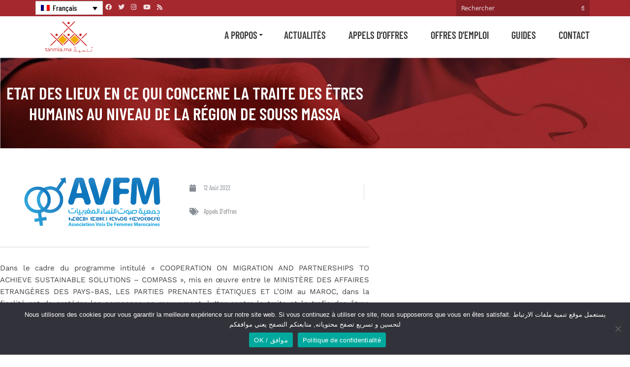

--- FILE ---
content_type: text/html; charset=UTF-8
request_url: https://tanmia.ma/12-08-2022/48254/
body_size: 82738
content:
<!doctype html>
<html lang="fr-FR">
<head>
	<meta charset="UTF-8">
	<meta name="viewport" content="width=device-width, initial-scale=1">
	<link rel="profile" href="https://gmpg.org/xfn/11">
	<meta name='robots' content='index, follow, max-image-preview:large, max-snippet:-1, max-video-preview:-1' />

	<!-- This site is optimized with the Yoast SEO plugin v26.7 - https://yoast.com/wordpress/plugins/seo/ -->
	<title>Etat des lieux en ce qui concerne la traite des êtres humains au niveau de la région de Souss Massa - Tanmia.ma</title>
	<link rel="canonical" href="https://tanmia.ma/12-08-2022/48254/" />
	<meta property="og:locale" content="fr_FR" />
	<meta property="og:type" content="article" />
	<meta property="og:title" content="Etat des lieux en ce qui concerne la traite des êtres humains au niveau de la région de Souss Massa - Tanmia.ma" />
	<meta property="og:description" content="Dans le cadre du programme intitulé « COOPERATION ON MIGRATION AND PARTNERSHIPS TO ACHIEVE SUSTAINABLE...." />
	<meta property="og:url" content="https://tanmia.ma/12-08-2022/48254/" />
	<meta property="og:site_name" content="Tanmia.ma" />
	<meta property="article:published_time" content="2022-08-12T11:13:52+00:00" />
	<meta property="article:modified_time" content="2022-08-17T11:15:59+00:00" />
	<meta property="og:image" content="http://tanmia.ma/wp-content/uploads/2022/08/LOGO-PNG_Plan-de-travail-1-1.png" />
	<meta property="og:image:width" content="1241" />
	<meta property="og:image:height" content="472" />
	<meta property="og:image:type" content="image/png" />
	<meta name="author" content="nortantud2023" />
	<meta name="twitter:card" content="summary_large_image" />
	<meta name="twitter:label1" content="Écrit par" />
	<meta name="twitter:data1" content="nortantud2023" />
	<meta name="twitter:label2" content="Durée de lecture estimée" />
	<meta name="twitter:data2" content="1 minute" />
	<script type="application/ld+json" class="yoast-schema-graph">{"@context":"https://schema.org","@graph":[{"@type":"Article","@id":"https://tanmia.ma/12-08-2022/48254/#article","isPartOf":{"@id":"https://tanmia.ma/12-08-2022/48254/"},"author":{"name":"nortantud2023","@id":"https://tanmia.ma/#/schema/person/8eae511701bc1a74fc9cc294120ae587"},"headline":"Etat des lieux en ce qui concerne la traite des êtres humains au niveau de la région de Souss Massa","datePublished":"2022-08-12T11:13:52+00:00","dateModified":"2022-08-17T11:15:59+00:00","mainEntityOfPage":{"@id":"https://tanmia.ma/12-08-2022/48254/"},"wordCount":233,"image":{"@id":"https://tanmia.ma/12-08-2022/48254/#primaryimage"},"thumbnailUrl":"https://tanmia.ma/wp-content/uploads/2022/08/LOGO-PNG_Plan-de-travail-1-1.png","articleSection":["Appels d'offres"],"inLanguage":"fr-FR"},{"@type":"WebPage","@id":"https://tanmia.ma/12-08-2022/48254/","url":"https://tanmia.ma/12-08-2022/48254/","name":"Etat des lieux en ce qui concerne la traite des êtres humains au niveau de la région de Souss Massa - Tanmia.ma","isPartOf":{"@id":"https://tanmia.ma/#website"},"primaryImageOfPage":{"@id":"https://tanmia.ma/12-08-2022/48254/#primaryimage"},"image":{"@id":"https://tanmia.ma/12-08-2022/48254/#primaryimage"},"thumbnailUrl":"https://tanmia.ma/wp-content/uploads/2022/08/LOGO-PNG_Plan-de-travail-1-1.png","datePublished":"2022-08-12T11:13:52+00:00","dateModified":"2022-08-17T11:15:59+00:00","author":{"@id":"https://tanmia.ma/#/schema/person/8eae511701bc1a74fc9cc294120ae587"},"inLanguage":"fr-FR","potentialAction":[{"@type":"ReadAction","target":["https://tanmia.ma/12-08-2022/48254/"]}]},{"@type":"ImageObject","inLanguage":"fr-FR","@id":"https://tanmia.ma/12-08-2022/48254/#primaryimage","url":"https://tanmia.ma/wp-content/uploads/2022/08/LOGO-PNG_Plan-de-travail-1-1.png","contentUrl":"https://tanmia.ma/wp-content/uploads/2022/08/LOGO-PNG_Plan-de-travail-1-1.png","width":1241,"height":472},{"@type":"WebSite","@id":"https://tanmia.ma/#website","url":"https://tanmia.ma/","name":"Tanmia.ma","description":"Le portail de la communauté de développement au Maroc","potentialAction":[{"@type":"SearchAction","target":{"@type":"EntryPoint","urlTemplate":"https://tanmia.ma/?s={search_term_string}"},"query-input":{"@type":"PropertyValueSpecification","valueRequired":true,"valueName":"search_term_string"}}],"inLanguage":"fr-FR"},{"@type":"Person","@id":"https://tanmia.ma/#/schema/person/8eae511701bc1a74fc9cc294120ae587","name":"nortantud2023","image":{"@type":"ImageObject","inLanguage":"fr-FR","@id":"https://tanmia.ma/#/schema/person/image/","url":"https://secure.gravatar.com/avatar/acf4b826e8628c4b083c8f97362fc525a83159388e219d703885fc401b3239e7?s=96&d=mm&r=g","contentUrl":"https://secure.gravatar.com/avatar/acf4b826e8628c4b083c8f97362fc525a83159388e219d703885fc401b3239e7?s=96&d=mm&r=g","caption":"nortantud2023"},"url":"https://tanmia.ma/author/nortantud2023/"}]}</script>
	<!-- / Yoast SEO plugin. -->


<link rel="alternate" type="text/calendar" title="Tanmia.ma &raquo; Flux iCal" href="https://tanmia.ma/evenements/?ical=1" />
<link rel="alternate" title="oEmbed (JSON)" type="application/json+oembed" href="https://tanmia.ma/wp-json/oembed/1.0/embed?url=https%3A%2F%2Ftanmia.ma%2F12-08-2022%2F48254%2F" />
<link rel="alternate" title="oEmbed (XML)" type="text/xml+oembed" href="https://tanmia.ma/wp-json/oembed/1.0/embed?url=https%3A%2F%2Ftanmia.ma%2F12-08-2022%2F48254%2F&#038;format=xml" />
		<!-- This site uses the Google Analytics by MonsterInsights plugin v9.11.1 - Using Analytics tracking - https://www.monsterinsights.com/ -->
							<script src="//www.googletagmanager.com/gtag/js?id=G-0V2DBFMBH2"  data-cfasync="false" data-wpfc-render="false" async></script>
			<script data-cfasync="false" data-wpfc-render="false">
				var mi_version = '9.11.1';
				var mi_track_user = true;
				var mi_no_track_reason = '';
								var MonsterInsightsDefaultLocations = {"page_location":"https:\/\/tanmia.ma\/12-08-2022\/48254\/"};
								if ( typeof MonsterInsightsPrivacyGuardFilter === 'function' ) {
					var MonsterInsightsLocations = (typeof MonsterInsightsExcludeQuery === 'object') ? MonsterInsightsPrivacyGuardFilter( MonsterInsightsExcludeQuery ) : MonsterInsightsPrivacyGuardFilter( MonsterInsightsDefaultLocations );
				} else {
					var MonsterInsightsLocations = (typeof MonsterInsightsExcludeQuery === 'object') ? MonsterInsightsExcludeQuery : MonsterInsightsDefaultLocations;
				}

								var disableStrs = [
										'ga-disable-G-0V2DBFMBH2',
									];

				/* Function to detect opted out users */
				function __gtagTrackerIsOptedOut() {
					for (var index = 0; index < disableStrs.length; index++) {
						if (document.cookie.indexOf(disableStrs[index] + '=true') > -1) {
							return true;
						}
					}

					return false;
				}

				/* Disable tracking if the opt-out cookie exists. */
				if (__gtagTrackerIsOptedOut()) {
					for (var index = 0; index < disableStrs.length; index++) {
						window[disableStrs[index]] = true;
					}
				}

				/* Opt-out function */
				function __gtagTrackerOptout() {
					for (var index = 0; index < disableStrs.length; index++) {
						document.cookie = disableStrs[index] + '=true; expires=Thu, 31 Dec 2099 23:59:59 UTC; path=/';
						window[disableStrs[index]] = true;
					}
				}

				if ('undefined' === typeof gaOptout) {
					function gaOptout() {
						__gtagTrackerOptout();
					}
				}
								window.dataLayer = window.dataLayer || [];

				window.MonsterInsightsDualTracker = {
					helpers: {},
					trackers: {},
				};
				if (mi_track_user) {
					function __gtagDataLayer() {
						dataLayer.push(arguments);
					}

					function __gtagTracker(type, name, parameters) {
						if (!parameters) {
							parameters = {};
						}

						if (parameters.send_to) {
							__gtagDataLayer.apply(null, arguments);
							return;
						}

						if (type === 'event') {
														parameters.send_to = monsterinsights_frontend.v4_id;
							var hookName = name;
							if (typeof parameters['event_category'] !== 'undefined') {
								hookName = parameters['event_category'] + ':' + name;
							}

							if (typeof MonsterInsightsDualTracker.trackers[hookName] !== 'undefined') {
								MonsterInsightsDualTracker.trackers[hookName](parameters);
							} else {
								__gtagDataLayer('event', name, parameters);
							}
							
						} else {
							__gtagDataLayer.apply(null, arguments);
						}
					}

					__gtagTracker('js', new Date());
					__gtagTracker('set', {
						'developer_id.dZGIzZG': true,
											});
					if ( MonsterInsightsLocations.page_location ) {
						__gtagTracker('set', MonsterInsightsLocations);
					}
										__gtagTracker('config', 'G-0V2DBFMBH2', {"forceSSL":"true","link_attribution":"true"} );
										window.gtag = __gtagTracker;										(function () {
						/* https://developers.google.com/analytics/devguides/collection/analyticsjs/ */
						/* ga and __gaTracker compatibility shim. */
						var noopfn = function () {
							return null;
						};
						var newtracker = function () {
							return new Tracker();
						};
						var Tracker = function () {
							return null;
						};
						var p = Tracker.prototype;
						p.get = noopfn;
						p.set = noopfn;
						p.send = function () {
							var args = Array.prototype.slice.call(arguments);
							args.unshift('send');
							__gaTracker.apply(null, args);
						};
						var __gaTracker = function () {
							var len = arguments.length;
							if (len === 0) {
								return;
							}
							var f = arguments[len - 1];
							if (typeof f !== 'object' || f === null || typeof f.hitCallback !== 'function') {
								if ('send' === arguments[0]) {
									var hitConverted, hitObject = false, action;
									if ('event' === arguments[1]) {
										if ('undefined' !== typeof arguments[3]) {
											hitObject = {
												'eventAction': arguments[3],
												'eventCategory': arguments[2],
												'eventLabel': arguments[4],
												'value': arguments[5] ? arguments[5] : 1,
											}
										}
									}
									if ('pageview' === arguments[1]) {
										if ('undefined' !== typeof arguments[2]) {
											hitObject = {
												'eventAction': 'page_view',
												'page_path': arguments[2],
											}
										}
									}
									if (typeof arguments[2] === 'object') {
										hitObject = arguments[2];
									}
									if (typeof arguments[5] === 'object') {
										Object.assign(hitObject, arguments[5]);
									}
									if ('undefined' !== typeof arguments[1].hitType) {
										hitObject = arguments[1];
										if ('pageview' === hitObject.hitType) {
											hitObject.eventAction = 'page_view';
										}
									}
									if (hitObject) {
										action = 'timing' === arguments[1].hitType ? 'timing_complete' : hitObject.eventAction;
										hitConverted = mapArgs(hitObject);
										__gtagTracker('event', action, hitConverted);
									}
								}
								return;
							}

							function mapArgs(args) {
								var arg, hit = {};
								var gaMap = {
									'eventCategory': 'event_category',
									'eventAction': 'event_action',
									'eventLabel': 'event_label',
									'eventValue': 'event_value',
									'nonInteraction': 'non_interaction',
									'timingCategory': 'event_category',
									'timingVar': 'name',
									'timingValue': 'value',
									'timingLabel': 'event_label',
									'page': 'page_path',
									'location': 'page_location',
									'title': 'page_title',
									'referrer' : 'page_referrer',
								};
								for (arg in args) {
																		if (!(!args.hasOwnProperty(arg) || !gaMap.hasOwnProperty(arg))) {
										hit[gaMap[arg]] = args[arg];
									} else {
										hit[arg] = args[arg];
									}
								}
								return hit;
							}

							try {
								f.hitCallback();
							} catch (ex) {
							}
						};
						__gaTracker.create = newtracker;
						__gaTracker.getByName = newtracker;
						__gaTracker.getAll = function () {
							return [];
						};
						__gaTracker.remove = noopfn;
						__gaTracker.loaded = true;
						window['__gaTracker'] = __gaTracker;
					})();
									} else {
										console.log("");
					(function () {
						function __gtagTracker() {
							return null;
						}

						window['__gtagTracker'] = __gtagTracker;
						window['gtag'] = __gtagTracker;
					})();
									}
			</script>
							<!-- / Google Analytics by MonsterInsights -->
		<style id='wp-img-auto-sizes-contain-inline-css'>
img:is([sizes=auto i],[sizes^="auto," i]){contain-intrinsic-size:3000px 1500px}
/*# sourceURL=wp-img-auto-sizes-contain-inline-css */
</style>

<link rel='stylesheet' id='wpa-css-css' href='https://tanmia.ma/wp-content/plugins/wp-attachments/styles/0/wpa.css' media='all' />
<link rel='stylesheet' id='wp-block-library-css' href='https://tanmia.ma/wp-includes/css/dist/block-library/style.min.css' media='all' />
<style id='classic-theme-styles-inline-css'>
/*! This file is auto-generated */
.wp-block-button__link{color:#fff;background-color:#32373c;border-radius:9999px;box-shadow:none;text-decoration:none;padding:calc(.667em + 2px) calc(1.333em + 2px);font-size:1.125em}.wp-block-file__button{background:#32373c;color:#fff;text-decoration:none}
/*# sourceURL=/wp-includes/css/classic-themes.min.css */
</style>
<style id='global-styles-inline-css'>
:root{--wp--preset--aspect-ratio--square: 1;--wp--preset--aspect-ratio--4-3: 4/3;--wp--preset--aspect-ratio--3-4: 3/4;--wp--preset--aspect-ratio--3-2: 3/2;--wp--preset--aspect-ratio--2-3: 2/3;--wp--preset--aspect-ratio--16-9: 16/9;--wp--preset--aspect-ratio--9-16: 9/16;--wp--preset--color--black: #000000;--wp--preset--color--cyan-bluish-gray: #abb8c3;--wp--preset--color--white: #ffffff;--wp--preset--color--pale-pink: #f78da7;--wp--preset--color--vivid-red: #cf2e2e;--wp--preset--color--luminous-vivid-orange: #ff6900;--wp--preset--color--luminous-vivid-amber: #fcb900;--wp--preset--color--light-green-cyan: #7bdcb5;--wp--preset--color--vivid-green-cyan: #00d084;--wp--preset--color--pale-cyan-blue: #8ed1fc;--wp--preset--color--vivid-cyan-blue: #0693e3;--wp--preset--color--vivid-purple: #9b51e0;--wp--preset--gradient--vivid-cyan-blue-to-vivid-purple: linear-gradient(135deg,rgb(6,147,227) 0%,rgb(155,81,224) 100%);--wp--preset--gradient--light-green-cyan-to-vivid-green-cyan: linear-gradient(135deg,rgb(122,220,180) 0%,rgb(0,208,130) 100%);--wp--preset--gradient--luminous-vivid-amber-to-luminous-vivid-orange: linear-gradient(135deg,rgb(252,185,0) 0%,rgb(255,105,0) 100%);--wp--preset--gradient--luminous-vivid-orange-to-vivid-red: linear-gradient(135deg,rgb(255,105,0) 0%,rgb(207,46,46) 100%);--wp--preset--gradient--very-light-gray-to-cyan-bluish-gray: linear-gradient(135deg,rgb(238,238,238) 0%,rgb(169,184,195) 100%);--wp--preset--gradient--cool-to-warm-spectrum: linear-gradient(135deg,rgb(74,234,220) 0%,rgb(151,120,209) 20%,rgb(207,42,186) 40%,rgb(238,44,130) 60%,rgb(251,105,98) 80%,rgb(254,248,76) 100%);--wp--preset--gradient--blush-light-purple: linear-gradient(135deg,rgb(255,206,236) 0%,rgb(152,150,240) 100%);--wp--preset--gradient--blush-bordeaux: linear-gradient(135deg,rgb(254,205,165) 0%,rgb(254,45,45) 50%,rgb(107,0,62) 100%);--wp--preset--gradient--luminous-dusk: linear-gradient(135deg,rgb(255,203,112) 0%,rgb(199,81,192) 50%,rgb(65,88,208) 100%);--wp--preset--gradient--pale-ocean: linear-gradient(135deg,rgb(255,245,203) 0%,rgb(182,227,212) 50%,rgb(51,167,181) 100%);--wp--preset--gradient--electric-grass: linear-gradient(135deg,rgb(202,248,128) 0%,rgb(113,206,126) 100%);--wp--preset--gradient--midnight: linear-gradient(135deg,rgb(2,3,129) 0%,rgb(40,116,252) 100%);--wp--preset--font-size--small: 13px;--wp--preset--font-size--medium: 20px;--wp--preset--font-size--large: 36px;--wp--preset--font-size--x-large: 42px;--wp--preset--spacing--20: 0.44rem;--wp--preset--spacing--30: 0.67rem;--wp--preset--spacing--40: 1rem;--wp--preset--spacing--50: 1.5rem;--wp--preset--spacing--60: 2.25rem;--wp--preset--spacing--70: 3.38rem;--wp--preset--spacing--80: 5.06rem;--wp--preset--shadow--natural: 6px 6px 9px rgba(0, 0, 0, 0.2);--wp--preset--shadow--deep: 12px 12px 50px rgba(0, 0, 0, 0.4);--wp--preset--shadow--sharp: 6px 6px 0px rgba(0, 0, 0, 0.2);--wp--preset--shadow--outlined: 6px 6px 0px -3px rgb(255, 255, 255), 6px 6px rgb(0, 0, 0);--wp--preset--shadow--crisp: 6px 6px 0px rgb(0, 0, 0);}:where(.is-layout-flex){gap: 0.5em;}:where(.is-layout-grid){gap: 0.5em;}body .is-layout-flex{display: flex;}.is-layout-flex{flex-wrap: wrap;align-items: center;}.is-layout-flex > :is(*, div){margin: 0;}body .is-layout-grid{display: grid;}.is-layout-grid > :is(*, div){margin: 0;}:where(.wp-block-columns.is-layout-flex){gap: 2em;}:where(.wp-block-columns.is-layout-grid){gap: 2em;}:where(.wp-block-post-template.is-layout-flex){gap: 1.25em;}:where(.wp-block-post-template.is-layout-grid){gap: 1.25em;}.has-black-color{color: var(--wp--preset--color--black) !important;}.has-cyan-bluish-gray-color{color: var(--wp--preset--color--cyan-bluish-gray) !important;}.has-white-color{color: var(--wp--preset--color--white) !important;}.has-pale-pink-color{color: var(--wp--preset--color--pale-pink) !important;}.has-vivid-red-color{color: var(--wp--preset--color--vivid-red) !important;}.has-luminous-vivid-orange-color{color: var(--wp--preset--color--luminous-vivid-orange) !important;}.has-luminous-vivid-amber-color{color: var(--wp--preset--color--luminous-vivid-amber) !important;}.has-light-green-cyan-color{color: var(--wp--preset--color--light-green-cyan) !important;}.has-vivid-green-cyan-color{color: var(--wp--preset--color--vivid-green-cyan) !important;}.has-pale-cyan-blue-color{color: var(--wp--preset--color--pale-cyan-blue) !important;}.has-vivid-cyan-blue-color{color: var(--wp--preset--color--vivid-cyan-blue) !important;}.has-vivid-purple-color{color: var(--wp--preset--color--vivid-purple) !important;}.has-black-background-color{background-color: var(--wp--preset--color--black) !important;}.has-cyan-bluish-gray-background-color{background-color: var(--wp--preset--color--cyan-bluish-gray) !important;}.has-white-background-color{background-color: var(--wp--preset--color--white) !important;}.has-pale-pink-background-color{background-color: var(--wp--preset--color--pale-pink) !important;}.has-vivid-red-background-color{background-color: var(--wp--preset--color--vivid-red) !important;}.has-luminous-vivid-orange-background-color{background-color: var(--wp--preset--color--luminous-vivid-orange) !important;}.has-luminous-vivid-amber-background-color{background-color: var(--wp--preset--color--luminous-vivid-amber) !important;}.has-light-green-cyan-background-color{background-color: var(--wp--preset--color--light-green-cyan) !important;}.has-vivid-green-cyan-background-color{background-color: var(--wp--preset--color--vivid-green-cyan) !important;}.has-pale-cyan-blue-background-color{background-color: var(--wp--preset--color--pale-cyan-blue) !important;}.has-vivid-cyan-blue-background-color{background-color: var(--wp--preset--color--vivid-cyan-blue) !important;}.has-vivid-purple-background-color{background-color: var(--wp--preset--color--vivid-purple) !important;}.has-black-border-color{border-color: var(--wp--preset--color--black) !important;}.has-cyan-bluish-gray-border-color{border-color: var(--wp--preset--color--cyan-bluish-gray) !important;}.has-white-border-color{border-color: var(--wp--preset--color--white) !important;}.has-pale-pink-border-color{border-color: var(--wp--preset--color--pale-pink) !important;}.has-vivid-red-border-color{border-color: var(--wp--preset--color--vivid-red) !important;}.has-luminous-vivid-orange-border-color{border-color: var(--wp--preset--color--luminous-vivid-orange) !important;}.has-luminous-vivid-amber-border-color{border-color: var(--wp--preset--color--luminous-vivid-amber) !important;}.has-light-green-cyan-border-color{border-color: var(--wp--preset--color--light-green-cyan) !important;}.has-vivid-green-cyan-border-color{border-color: var(--wp--preset--color--vivid-green-cyan) !important;}.has-pale-cyan-blue-border-color{border-color: var(--wp--preset--color--pale-cyan-blue) !important;}.has-vivid-cyan-blue-border-color{border-color: var(--wp--preset--color--vivid-cyan-blue) !important;}.has-vivid-purple-border-color{border-color: var(--wp--preset--color--vivid-purple) !important;}.has-vivid-cyan-blue-to-vivid-purple-gradient-background{background: var(--wp--preset--gradient--vivid-cyan-blue-to-vivid-purple) !important;}.has-light-green-cyan-to-vivid-green-cyan-gradient-background{background: var(--wp--preset--gradient--light-green-cyan-to-vivid-green-cyan) !important;}.has-luminous-vivid-amber-to-luminous-vivid-orange-gradient-background{background: var(--wp--preset--gradient--luminous-vivid-amber-to-luminous-vivid-orange) !important;}.has-luminous-vivid-orange-to-vivid-red-gradient-background{background: var(--wp--preset--gradient--luminous-vivid-orange-to-vivid-red) !important;}.has-very-light-gray-to-cyan-bluish-gray-gradient-background{background: var(--wp--preset--gradient--very-light-gray-to-cyan-bluish-gray) !important;}.has-cool-to-warm-spectrum-gradient-background{background: var(--wp--preset--gradient--cool-to-warm-spectrum) !important;}.has-blush-light-purple-gradient-background{background: var(--wp--preset--gradient--blush-light-purple) !important;}.has-blush-bordeaux-gradient-background{background: var(--wp--preset--gradient--blush-bordeaux) !important;}.has-luminous-dusk-gradient-background{background: var(--wp--preset--gradient--luminous-dusk) !important;}.has-pale-ocean-gradient-background{background: var(--wp--preset--gradient--pale-ocean) !important;}.has-electric-grass-gradient-background{background: var(--wp--preset--gradient--electric-grass) !important;}.has-midnight-gradient-background{background: var(--wp--preset--gradient--midnight) !important;}.has-small-font-size{font-size: var(--wp--preset--font-size--small) !important;}.has-medium-font-size{font-size: var(--wp--preset--font-size--medium) !important;}.has-large-font-size{font-size: var(--wp--preset--font-size--large) !important;}.has-x-large-font-size{font-size: var(--wp--preset--font-size--x-large) !important;}
:where(.wp-block-post-template.is-layout-flex){gap: 1.25em;}:where(.wp-block-post-template.is-layout-grid){gap: 1.25em;}
:where(.wp-block-term-template.is-layout-flex){gap: 1.25em;}:where(.wp-block-term-template.is-layout-grid){gap: 1.25em;}
:where(.wp-block-columns.is-layout-flex){gap: 2em;}:where(.wp-block-columns.is-layout-grid){gap: 2em;}
:root :where(.wp-block-pullquote){font-size: 1.5em;line-height: 1.6;}
/*# sourceURL=global-styles-inline-css */
</style>
<link rel='stylesheet' id='contact-form-7-css' href='https://tanmia.ma/wp-content/plugins/contact-form-7/includes/css/styles.css' media='all' />
<link rel='stylesheet' id='cookie-notice-front-css' href='https://tanmia.ma/wp-content/plugins/cookie-notice/css/front.min.css' media='all' />
<link rel='stylesheet' id='tribe-events-v2-single-skeleton-css' href='https://tanmia.ma/wp-content/plugins/the-events-calendar/build/css/tribe-events-single-skeleton.css' media='all' />
<link rel='stylesheet' id='tribe-events-v2-single-skeleton-full-css' href='https://tanmia.ma/wp-content/plugins/the-events-calendar/build/css/tribe-events-single-full.css' media='all' />
<link rel='stylesheet' id='tec-events-elementor-widgets-base-styles-css' href='https://tanmia.ma/wp-content/plugins/the-events-calendar/build/css/integrations/plugins/elementor/widgets/widget-base.css' media='all' />
<link rel='stylesheet' id='wpml-legacy-dropdown-0-css' href='https://tanmia.ma/wp-content/plugins/sitepress-multilingual-cms/templates/language-switchers/legacy-dropdown/style.min.css' media='all' />
<style id='wpml-legacy-dropdown-0-inline-css'>
.wpml-ls-sidebars-header_area_one .wpml-ls-current-language > a {color:#000000;}.wpml-ls-sidebars-header_area_one .wpml-ls-current-language:hover>a, .wpml-ls-sidebars-header_area_one .wpml-ls-current-language>a:focus {color:#000000;}
/*# sourceURL=wpml-legacy-dropdown-0-inline-css */
</style>
<link rel='stylesheet' id='wpml-legacy-horizontal-list-0-css' href='https://tanmia.ma/wp-content/plugins/sitepress-multilingual-cms/templates/language-switchers/legacy-list-horizontal/style.min.css' media='all' />
<link rel='stylesheet' id='tanmia-style-css' href='https://tanmia.ma/wp-content/themes/tanmia/style.css' media='all' />
<link rel='stylesheet' id='elementor-frontend-css' href='https://tanmia.ma/wp-content/plugins/elementor/assets/css/frontend.min.css' media='all' />
<link rel='stylesheet' id='widget-heading-css' href='https://tanmia.ma/wp-content/plugins/elementor/assets/css/widget-heading.min.css' media='all' />
<link rel='stylesheet' id='widget-image-css' href='https://tanmia.ma/wp-content/plugins/elementor/assets/css/widget-image.min.css' media='all' />
<link rel='stylesheet' id='widget-post-info-css' href='https://tanmia.ma/wp-content/plugins/elementor-pro/assets/css/widget-post-info.min.css' media='all' />
<link rel='stylesheet' id='widget-icon-list-css' href='https://tanmia.ma/wp-content/plugins/elementor/assets/css/widget-icon-list.min.css' media='all' />
<link rel='stylesheet' id='elementor-icons-shared-0-css' href='https://tanmia.ma/wp-content/plugins/elementor/assets/lib/font-awesome/css/fontawesome.min.css' media='all' />
<link rel='stylesheet' id='elementor-icons-fa-regular-css' href='https://tanmia.ma/wp-content/plugins/elementor/assets/lib/font-awesome/css/regular.min.css' media='all' />
<link rel='stylesheet' id='elementor-icons-fa-solid-css' href='https://tanmia.ma/wp-content/plugins/elementor/assets/lib/font-awesome/css/solid.min.css' media='all' />
<link rel='stylesheet' id='widget-divider-css' href='https://tanmia.ma/wp-content/plugins/elementor/assets/css/widget-divider.min.css' media='all' />
<link rel='stylesheet' id='widget-spacer-css' href='https://tanmia.ma/wp-content/plugins/elementor/assets/css/widget-spacer.min.css' media='all' />
<link rel='stylesheet' id='widget-share-buttons-css' href='https://tanmia.ma/wp-content/plugins/elementor-pro/assets/css/widget-share-buttons.min.css' media='all' />
<link rel='stylesheet' id='e-apple-webkit-css' href='https://tanmia.ma/wp-content/plugins/elementor/assets/css/conditionals/apple-webkit.min.css' media='all' />
<link rel='stylesheet' id='elementor-icons-fa-brands-css' href='https://tanmia.ma/wp-content/plugins/elementor/assets/lib/font-awesome/css/brands.min.css' media='all' />
<link rel='stylesheet' id='widget-post-navigation-css' href='https://tanmia.ma/wp-content/plugins/elementor-pro/assets/css/widget-post-navigation.min.css' media='all' />
<link rel='stylesheet' id='e-motion-fx-css' href='https://tanmia.ma/wp-content/plugins/elementor-pro/assets/css/modules/motion-fx.min.css' media='all' />
<link rel='stylesheet' id='elementor-icons-css' href='https://tanmia.ma/wp-content/plugins/elementor/assets/lib/eicons/css/elementor-icons.min.css' media='all' />
<link rel='stylesheet' id='elementor-post-8-css' href='https://tanmia.ma/wp-content/uploads/elementor/css/post-8.css' media='all' />
<link rel='stylesheet' id='elementor-post-1143-css' href='https://tanmia.ma/wp-content/uploads/elementor/css/post-1143.css' media='all' />
<link rel='stylesheet' id='elementor-gf-local-roboto-css' href='https://tanmia.ma/wp-content/uploads/elementor/google-fonts/css/roboto.css' media='all' />
<link rel='stylesheet' id='elementor-gf-local-robotoslab-css' href='https://tanmia.ma/wp-content/uploads/elementor/google-fonts/css/robotoslab.css' media='all' />
<link rel='stylesheet' id='elementor-gf-local-barlowcondensed-css' href='https://tanmia.ma/wp-content/uploads/elementor/google-fonts/css/barlowcondensed.css' media='all' />
<link rel='stylesheet' id='elementor-gf-local-barlow-css' href='https://tanmia.ma/wp-content/uploads/elementor/google-fonts/css/barlow.css' media='all' />
<link rel='stylesheet' id='elementor-gf-local-montserrat-css' href='https://tanmia.ma/wp-content/uploads/elementor/google-fonts/css/montserrat.css' media='all' />
<link rel='stylesheet' id='elementor-gf-local-worksans-css' href='https://tanmia.ma/wp-content/uploads/elementor/google-fonts/css/worksans.css' media='all' />
<script src="https://tanmia.ma/wp-content/plugins/google-analytics-for-wordpress/assets/js/frontend-gtag.min.js" id="monsterinsights-frontend-script-js" async data-wp-strategy="async"></script>
<script data-cfasync="false" data-wpfc-render="false" id='monsterinsights-frontend-script-js-extra'>var monsterinsights_frontend = {"js_events_tracking":"true","download_extensions":"doc,pdf,ppt,zip,xls,docx,pptx,xlsx","inbound_paths":"[{\"path\":\"\\\/go\\\/\",\"label\":\"affiliate\"},{\"path\":\"\\\/recommend\\\/\",\"label\":\"affiliate\"}]","home_url":"https:\/\/tanmia.ma","hash_tracking":"false","v4_id":"G-0V2DBFMBH2"};</script>
<script id="cookie-notice-front-js-before">
var cnArgs = {"ajaxUrl":"https:\/\/tanmia.ma\/wp-admin\/admin-ajax.php","nonce":"9131876bf3","hideEffect":"fade","position":"bottom","onScroll":false,"onScrollOffset":100,"onClick":false,"cookieName":"cookie_notice_accepted","cookieTime":2592000,"cookieTimeRejected":2592000,"globalCookie":false,"redirection":false,"cache":true,"revokeCookies":false,"revokeCookiesOpt":"automatic"};

//# sourceURL=cookie-notice-front-js-before
</script>
<script src="https://tanmia.ma/wp-content/plugins/cookie-notice/js/front.min.js" id="cookie-notice-front-js"></script>
<script src="https://tanmia.ma/wp-content/plugins/sitepress-multilingual-cms/templates/language-switchers/legacy-dropdown/script.min.js" id="wpml-legacy-dropdown-0-js"></script>
<script src="https://tanmia.ma/wp-includes/js/jquery/jquery.min.js" id="jquery-core-js"></script>
<script src="https://tanmia.ma/wp-includes/js/jquery/jquery-migrate.min.js" id="jquery-migrate-js"></script>
<link rel='shortlink' href='https://tanmia.ma/?p=48254' />
<meta name="generator" content="WPML ver:4.6.15 stt:5,1,4;" />
<meta name="tec-api-version" content="v1"><meta name="tec-api-origin" content="https://tanmia.ma"><link rel="alternate" href="https://tanmia.ma/wp-json/tribe/events/v1/" /><meta name="generator" content="Elementor 3.34.1; features: additional_custom_breakpoints; settings: css_print_method-external, google_font-enabled, font_display-auto">
			<style>
				.e-con.e-parent:nth-of-type(n+4):not(.e-lazyloaded):not(.e-no-lazyload),
				.e-con.e-parent:nth-of-type(n+4):not(.e-lazyloaded):not(.e-no-lazyload) * {
					background-image: none !important;
				}
				@media screen and (max-height: 1024px) {
					.e-con.e-parent:nth-of-type(n+3):not(.e-lazyloaded):not(.e-no-lazyload),
					.e-con.e-parent:nth-of-type(n+3):not(.e-lazyloaded):not(.e-no-lazyload) * {
						background-image: none !important;
					}
				}
				@media screen and (max-height: 640px) {
					.e-con.e-parent:nth-of-type(n+2):not(.e-lazyloaded):not(.e-no-lazyload),
					.e-con.e-parent:nth-of-type(n+2):not(.e-lazyloaded):not(.e-no-lazyload) * {
						background-image: none !important;
					}
				}
			</style>
			<link rel="icon" href="https://tanmia.ma/wp-content/uploads/2021/02/cropped-favicon-32x32.png" sizes="32x32" />
<link rel="icon" href="https://tanmia.ma/wp-content/uploads/2021/02/cropped-favicon-192x192.png" sizes="192x192" />
<link rel="apple-touch-icon" href="https://tanmia.ma/wp-content/uploads/2021/02/cropped-favicon-180x180.png" />
<meta name="msapplication-TileImage" content="https://tanmia.ma/wp-content/uploads/2021/02/cropped-favicon-270x270.png" />
		<style id="wp-custom-css">
			/*  EN     */

body.home.page-template-default.page.page-id-2221.logged-in.tribe-js.no-sidebar.elementor-default.elementor-kit-8.elementor-page.elementor-page-2221.e--ua-blink.e--ua-chrome.e--ua-webkit {
    overflow: hidden;
}
/* fin EN */

/******************diaa****************/
.elementor-widget:not(:last-child) {
    margin-bottom: 10px !important;
}
.axes-intervention .elementor-widget-wrap:hover * {
    color: #E9771B !important;
}


.axes-intervention .elementor-widget-wrap:hover .hover-img{
    display:block !important;
}


.axes-intervention .elementor-widget-wrap:hover .elementor-image{
	border: 3px solid #e9771b !important;
}

.axes-intervention .elementor-widget-wrap .elementor-image {
    border: 3px solid #1D71B8;
    border-radius: 100%;
    padding: 24px;
    width: 180px;
    margin: auto;
}






/****************/



/* Projets  */


.projects-page ul#crumbs {
    color: #fff;
}
.col-md-4.mybreadcrumb ul {
    float: right;
}
h1.entry-title {
    font-weight: 600;
    color: #fff;
}
.projects-page header ul, .projects-page header ul li {
    list-style: none;
    float: left;
    display: block;
}
ul#crumbs {
    margin: 20px 0px 0px 0px;
    padding: 0px;
}
.projects-page header {
    background: url(/wp-content/uploads/2021/02/page-title-bg.jpg);
    padding: 40px 0px 40px 0px;
    margin-bottom: 60px;
}
.projects-page{margin-bottom:60px}
ul#crumbs li * {
    color: #fff;
    text-decoration: none;
}
h1.entry-title {
    font-weight: 600;
    color: #fff;
    text-transform: uppercase;
    font-family: "Barlow Condensed", Sans-serif !important;
	    font-size: 50px;
}
ul#crumbs li {
    margin-left: 8px;
}
li span {
    color: #f4f7fbad!important;
    font-weight: 400 !important;
}
h2.excerpt-title {
    font-size: 20px !important;
    color: #222;
    text-decoration: none !important;
    font-weight: 600;
    text-transform: uppercase;
}
#col-description a {
    text-decoration: none !important;
}
.front-page-excerpt p {
    color: #666;
    font-size: 13px;
	text-align:justify !important
}
ul.tags, ul.tags li {
    margin: 0px;
    padding: 0;
    list-style: none;
    display: inline-block;
}
ul.tags li {
    min-width: 70px;
    font-size: 10px;
    background: #df7522;
    margin-right: 6px;
    text-align: center;
    color: #fff;
    border-radius: 3px;
    padding: 2px;
}
.article-section.col-md-3:hover #col-description {
    background: #A5282F;border-color:#A5282F !important
}
.article-section.col-md-3:hover #col-description *{color:#fff !important}
.article-section.col-md-3 {
    margin-bottom: 30px;
}

.projects-page  nav.pagination {
    margin: auto;
    display: block !important;
    text-align: center;
	    margin-top: 60px;
	 margin-bottom: 20px;
}
.projects-page span.page-numbers.current,
.projects-page a.page-numbers:hover{
    padding: 8px 16px;
    background: #a5282f;
    color: #fff;
    font-weight: 700;
    text-decoration: none;
    font-size: 17px;
}

.projects-page a.page-numbers {
    padding: 8px 16px;
    background: #f4f7fb;
    color: #222;
    font-weight: 700;
    text-decoration: none;
    font-size: 17px;
}
nav.pagination a, nav.pagination span {
    margin: 2px;
}
ul#crumbs li, ul#crumbs li a, ul#crumbs li i {
    font-size: 14px;
    font-weight: 600;
}
ul#crumbs li i {
    font-size: 12px;
    font-weight: 600;
}
@media(min-width:768px) and (max-width:1200px){
.img-bg-single {
    width: 100%;
    height: 140px;
    position: relative;
}
}
@media(max-width:768px){
.col-md-4.mybreadcrumb {
    width: 200px;
    margin: auto;
    display: block;
}
.projects-page header h1{text-align:center}
}
/*  */
.elementor-post-info__item--type-custom {
    color: #8888 !important;
    font-size: 14px;
    font-family: 'Work Sans';
}
#back-to-top.show {
    opacity: 1;
}
#back-to-top {
    z-index: 99999999 !important;
}
#back-to-top {
    position: fixed;
    bottom: 40px;
    right: 60px;
    z-index: 9999;
    text-align: center;
    line-height: 30px;
    color: #444;
    cursor: pointer;
    border: 0;
    border-radius: 2px;
    text-decoration: none;
    transition: opacity 0.2s ease-out;
    opacity: 0;
}
.show {
    display: block!important;
}
a#back-to-top {
    width: 50px;
    height: 45px;
    background: #a5282f;
    line-height: 43px;
    color: #fff;
}
header#masthead.sticky {
    position: fixed;
    z-index: 100;
    background-color: rgb(255 255 255);
    width: 100%;
	  top: 0px !important;
	    z-index: 9999;
}


/****** /
 * 
 * 
 */
@media(min-width:1024px) and (max-width:1200px){
body:not(.rtl) .elementor-141 .elementor-element.elementor-element-fb8d105 {
   left: 0px; 
}

body:not(.rtl) .elementor-141 .elementor-element.elementor-element-a8ccaa5 {
    left: 410px !important;
}
	body:not(.rtl) .elementor-141 .elementor-element.elementor-element-7ea6912 {
    left: 410px !important;
}
	.association-pres{
		padding-left:20px !important;	
		padding-right:20px !important;
	}
	.padding-left-ass{
				padding-left:20px !important;	

	}
	.padding-right-ass{
					padding-right:20px !important;
	
	}
	body:not(.rtl) .elementor-141 .elementor-element.elementor-element-e533787 {
    left: 300px !important;
}

body:not(.rtl) .elementor-141 .elementor-element.elementor-element-8be8ff7 {
    left: 510px !important;
}
	body:not(.rtl) .elementor-141 .elementor-element.elementor-element-69a8863 {
    left: 720px !important;
}
	body:not(.rtl) .elementor-141 .elementor-element.elementor-element-7cd8235 {
    left: 930px !important;
}
.header-numbers{
    left: 915px !important;
}
	.description-numbers{
		 left: 860px !important;
	}
}
@media (max-width:768px){
.elementor-post__thumbnail.elementor-fit-height {
    padding-bottom: calc( 0.8 * 100% ) !important;
}
	.elementor-element.elementor-element-5f9014c.elementor-align-right.elementor-widget.elementor-widget-breadcrumbs {
    margin: auto;
    text-align: center;
    width: 100%;
}
	body.archive section.elementor-section.elementor-top-section.elementor-element.elementor-element-21a7ff99.elementor-section-boxed.elementor-section-height-default.elementor-section-height-default {
    margin-top: 0;
}
	
	.menu-item-has-children > a::after {
    float: right;
    border-top-color: #fff !important;
}
	.menu-item-has-children ul li {
    list-style: none;
}
	ul.sub-menu {
    margin: 0;
    padding: 0;
}
	div#primary-menuX {
    width: 100%;
    background: #882026;
    margin: 0px;
    padding: 0px !important;
}
	div#primary-menuX * {
   color:#fff !important
}
	nav#site-navigation {
    padding: 0px !important;
}
	ul#primary-menu>li {
    margin: 0px !important;
    border-bottom:1px dashed #bf7277;
	}

	ul.sub-menu li {
    margin: 0px !important;
    border-top: 1px dashed #bf7277;
    padding: 0px !important;
}
#primary-menu li a {
    margin: 6px 30px !important;
    display: inherit;
    padding: 0px !important;
	    font-weight: 400 !important;

}
	.close ul.sub-menu {
		display:none !important
	}
	
	.menu-item-has-children > a:after {
    float: right;
    color: #fff !important;
 font-family: "Font Awesome 5 Free";
    font-weight: 100 !important;
    position: relative;
    top: 0px;
}.open.menu-item-has-children > a:after {
    content: "\f107";	
}.close.menu-item-has-children > a:after {
    content: "\f105";
}
}
button.navbar-toggler.collapsed:focus {
    border: none !important;
    outline: none;
    box-shadow: none;
}
.footer-level-3 {
    margin-bottom: 0px !important;
}
body.search span.page-numbers.current {
    COLOR: #FFF;
}

body.search  a.page-numbers {
    color: #222;
}
.post-type-archive-tribe_events header.entry-header,.single-tribe_events header.entry-header {
	display:block !important;	background:url('https://tanmia.ma/wp-content/uploads/2021/02/page-title-bg.jpg');
	    padding: 40px 0px;
}
time.tribe-events-calendar-list__event-date-tag-datetime {
    display: table;
    width: 60px;
    height: 50px;
    background-color: #a5282f;
    padding: 2px;
    font-size: 16px;
    text-align: center;
    color: #fff;
    font-weight: 500;
    font-family: "Barlow Condensed", Sans-serif !important;
    margin-right: 10px;
}
span.tribe-events-calendar-list__event-date-tag-weekday {
    width: 100%;
    display: inline-block;
    background: #FFF;
    color: #111;
}
span.tribe-events-calendar-list__event-date-tag-daynum.tribe-common-h5.tribe-common-h4--min-medium {
    font-size: 18px !important;
    color: #fff;
    line-height: 20px;
    margin-top: 10px;
}
span.tribe-events-calendar-list__event-date-tag-weekday {
    line-height: 26px !important;
    color: #222 !important;
    font-weight: 800 !important;
    font-family: 'Barlow Condensed' !important;
    font-size: 16px !important;
}
time.tribe-events-calendar-list__month-separator-text.tribe-common-h7.tribe-common-h6--min-medium.tribe-common-h--alt {
    font-size: 16px !important;
    font-weight: 600;
    text-transform: uppercase;
}
a.tribe-events-c-ical__link {
    display: none !important;
}
span.tribe-events-c-nav__prev-label *, span.tribe-events-c-nav__prev-label,span.tribe-events-c-nav__next-label,span.tribe-events-c-nav__next-label * {
    color: #222 !important;
}
p.tribe-events-back a {
    background: #a5282f;
    padding: 12px 30px;
    color: #fff !important;
}
.tribe-events-cal-links {
    display: none !important;
}
ul.tribe-events-sub-nav a {
    color: #222 !important;
}
.single-tribe_events h1.entry-title {
    font-size: 34px;
}
.single-tribe_events .tribe-events-event-meta {
    background: #d3681626;
}
.tribe-events-c-view-selector {
    display: none;
}
.tribe-events-sub-nav li a span {
    color: #a5282f !important;
    font-size: 25px;
    font-weight: 600 !important;
    padding-top: 10px !important;
}
h4.event-item-title a {
    color: #222;
}
h4.event-item-title a:hover {
    color: #a5282f;
}
h2:hover,h3:hover,h4:hover,h5:hover
{
color:#a5282f;
}

body.rtl.search h1.elementor-heading-title.elementor-size-default {
    text-align: right;
    float: right;
}

body.rtl nav.tribe-events-calendar-list-nav.tribe-events-c-nav,body.rtl .tribe-events-c-top-bar__datepicker ,body.rtl  a.tribe-common-c-btn-border-small.tribe-events-c-top-bar__today-button.tribe-common-a11y-hidden {
    display: none !important;
}{
    display: none;
}

body.rtl.tribe-events-page-template   .tribe-events .tribe-events-calendar-list__event-date-tag-datetime{
	height:60px !important
}

footer.site-footer a {
    text-transform: uppercase;
    font-family: "", Sans-serif !important;
}

article.elementor-grid-item {
    border-bottom: 1px solid #9b9b9b6b;
    padding-bottom: 25px !important;
}		</style>
						<style type="text/css" id="c4wp-checkout-css">
					.woocommerce-checkout .c4wp_captcha_field {
						margin-bottom: 10px;
						margin-top: 15px;
						position: relative;
						display: inline-block;
					}
				</style>
							<style type="text/css" id="c4wp-v3-lp-form-css">
				.login #login, .login #lostpasswordform {
					min-width: 350px !important;
				}
				.wpforms-field-c4wp iframe {
					width: 100% !important;
				}
			</style>
				
	<link href="https://cdn.jsdelivr.net/npm/bootstrap@5.0.0-beta2/dist/css/bootstrap.min.css" rel="stylesheet" integrity="sha384-BmbxuPwQa2lc/FVzBcNJ7UAyJxM6wuqIj61tLrc4wSX0szH/Ev+nYRRuWlolflfl" crossorigin="anonymous">
	<link href="https://tanmia.ma/wp-content/themes/tanmia/fontawesome/css/fontawesome.min.css" rel="stylesheet">
	<link href="https://tanmia.ma/wp-content/themes/tanmia/fontawesome/css/brands.min.css" rel="stylesheet">
	<link href="https://tanmia.ma/wp-content/themes/tanmia/fontawesome/css/solid.min.css" rel="stylesheet">
	<link href="https://tanmia.ma/wp-content/themes/tanmia/responsive.css" rel="stylesheet">
</head>

<body class="wp-singular post-template-default single single-post postid-48254 single-format-standard wp-theme-tanmia cookies-not-set tribe-no-js no-sidebar elementor-default elementor-template-full-width elementor-kit-8 elementor-page-1143">
<div id="page" class="site">
	<header id="masthead" class="site-header">
			<div class="top-banner">
				<div class="container">
					<div class="row">
						<div class="left-widget  col-6" >
							<div class="lang-switcher float-left inline">
							    <section class="header-area header-area-one">
<div
	 class="wpml-ls-sidebars-header_area_one wpml-ls wpml-ls-legacy-dropdown js-wpml-ls-legacy-dropdown">
	<ul>

		<li tabindex="0" class="wpml-ls-slot-header_area_one wpml-ls-item wpml-ls-item-fr wpml-ls-current-language wpml-ls-first-item wpml-ls-item-legacy-dropdown">
			<a href="#" class="js-wpml-ls-item-toggle wpml-ls-item-toggle">
                                                    <img
            class="wpml-ls-flag"
            src="https://tanmia.ma/wp-content/plugins/sitepress-multilingual-cms/res/flags/fr.png"
            alt=""
            width=18
            height=12
    /><span class="wpml-ls-native">Français</span></a>

			<ul class="wpml-ls-sub-menu">
				
					<li class="wpml-ls-slot-header_area_one wpml-ls-item wpml-ls-item-en">
						<a href="https://tanmia.ma/en/" class="wpml-ls-link">
                                                                <img
            class="wpml-ls-flag"
            src="https://tanmia.ma/wp-content/plugins/sitepress-multilingual-cms/res/flags/en.png"
            alt=""
            width=18
            height=12
    /><span class="wpml-ls-native" lang="en">English</span><span class="wpml-ls-display"><span class="wpml-ls-bracket"> (</span>Anglais<span class="wpml-ls-bracket">)</span></span></a>
					</li>

				
					<li class="wpml-ls-slot-header_area_one wpml-ls-item wpml-ls-item-ar wpml-ls-last-item">
						<a href="https://tanmia.ma/ar/" class="wpml-ls-link">
                                                                <img
            class="wpml-ls-flag"
            src="https://tanmia.ma/wp-content/plugins/sitepress-multilingual-cms/res/flags/ar.png"
            alt=""
            width=18
            height=12
    /><span class="wpml-ls-native" lang="ar">العربية</span><span class="wpml-ls-display"><span class="wpml-ls-bracket"> (</span>Arabe<span class="wpml-ls-bracket">)</span></span></a>
					</li>

							</ul>

		</li>

	</ul>
</div>
</section>					
							</div>
							<div class="networks-links float-left inline">
								<a target="_blank" href="https://www.facebook.com/tanmia.ma"> <i class="fab fa-facebook"></i> </a>
								<a target="_blank" href="https://twitter.com/AssTanmia"> <i class="fab fa-twitter"></i> </a>
								<a target="_blank" href="https://www.instagram.com/tanmia.ma/"> <i class="fab fa-instagram"> </i></a>
								<a target="_blank" href="https://www.youtube.com/user/AssTanmia"> <i class="fab fa-youtube"></i> </a>
								<a target="_blank" href="/feed"> <i class="fas fa-rss"> </i></a>
							</div>
						</div>
						<div class="right-widget col-6">
							<div class="header-search-form">
							
								<form role="search" action="https://tanmia.ma" method="get">
									<input placeholder="Rechercher" type="text" name="s" >
									<button type="submit"><i class="fa fa-search"></i></button>
								</form>
							</div>
						</div>
					</div>
				</div>
			</div>
			<div class="menu-banner">
				<div class="container">
					<div class="row menu-desktop">
						<div class="site-branding col-3">
							<div class="site-logo" >
								<a href="https://tanmia.ma"> <img src="https://tanmia.ma/wp-content/themes/tanmia/images/tanmia-logo.svg" alt="Tanmia"> </a>
							</div>
						</div><!-- .site-branding Logo -->

						<nav id="site-navigation" class="col-9 main-navigation">
							<button class="menu-toggle" aria-controls="primary-menu" aria-expanded="false">Primary Menu</button>
							<div class="menu-menu-1-container"><ul id="primary-menu" class="menu"><li id="menu-item-1982" class="menu-item menu-item-type-post_type menu-item-object-page menu-item-has-children menu-item-1982"><a href="https://tanmia.ma/tanmia/">A propos</a>
<ul class="sub-menu">
	<li id="menu-item-3003" class="menu-item menu-item-type-post_type menu-item-object-page menu-item-3003"><a href="https://tanmia.ma/a-propos-du-portail-tanmia-ma/">portail Tanmia.ma</a></li>
	<li id="menu-item-3004" class="menu-item menu-item-type-post_type menu-item-object-page menu-item-3004"><a href="https://tanmia.ma/tanmia/">association Tanmia.ma</a></li>
</ul>
</li>
<li id="menu-item-2597" class="menu-item menu-item-type-post_type menu-item-object-page current_page_parent menu-item-2597"><a href="https://tanmia.ma/actualites/">Actualités</a></li>
<li id="menu-item-2602" class="menu-item menu-item-type-post_type menu-item-object-page menu-item-2602"><a href="https://tanmia.ma/appels-doffres/">Appels d’offres</a></li>
<li id="menu-item-2611" class="menu-item menu-item-type-post_type menu-item-object-page menu-item-2611"><a href="https://tanmia.ma/offres-demploi/">Offres d’emploi</a></li>
<li id="menu-item-39919" class="menu-item menu-item-type-custom menu-item-object-custom menu-item-39919"><a href="#">Guides</a></li>
<li id="menu-item-3547" class="menu-item menu-item-type-post_type menu-item-object-page menu-item-3547"><a href="https://tanmia.ma/contact/">Contact</a></li>
</ul></div>						</nav><!-- #site-navigation -->
					</div>
					<div class="row menu-mobile">
						<nav id="site-navigation" class="navbar navbar-expand-lg navbar-light bg-white">
							<div class="container-fluid">
								<div class="site-branding ">
									<div class="site-logo" >
										<a href="/"> 
											<img class="w-25" src="https://tanmia.ma/wp-content/themes/tanmia/images/tanmia-logo.svg" alt="Tanmia"> 
										</a>
									</div>
								</div>
								<button class="navbar-toggler" type="button" data-bs-toggle="collapse" data-bs-target="#primary-menuX"
									aria-controls="primary-menuX" aria-expanded="false" aria-label="Toggle navigation">
									<span class="navbar-toggler-icon"></span>
								</button>
								</div>
								<div class="collapse navbar-collapse" id="primary-menuX">
									<div class="menu-menu-1-container"><ul id="primary-menu" class="navbar-nav"><li class="menu-item menu-item-type-post_type menu-item-object-page menu-item-has-children menu-item-1982"><a href="https://tanmia.ma/tanmia/">A propos</a>
<ul class="sub-menu">
	<li class="menu-item menu-item-type-post_type menu-item-object-page menu-item-3003"><a href="https://tanmia.ma/a-propos-du-portail-tanmia-ma/">portail Tanmia.ma</a></li>
	<li class="menu-item menu-item-type-post_type menu-item-object-page menu-item-3004"><a href="https://tanmia.ma/tanmia/">association Tanmia.ma</a></li>
</ul>
</li>
<li class="menu-item menu-item-type-post_type menu-item-object-page current_page_parent menu-item-2597"><a href="https://tanmia.ma/actualites/">Actualités</a></li>
<li class="menu-item menu-item-type-post_type menu-item-object-page menu-item-2602"><a href="https://tanmia.ma/appels-doffres/">Appels d’offres</a></li>
<li class="menu-item menu-item-type-post_type menu-item-object-page menu-item-2611"><a href="https://tanmia.ma/offres-demploi/">Offres d’emploi</a></li>
<li class="menu-item menu-item-type-custom menu-item-object-custom menu-item-39919"><a href="#">Guides</a></li>
<li class="menu-item menu-item-type-post_type menu-item-object-page menu-item-3547"><a href="https://tanmia.ma/contact/">Contact</a></li>
</ul></div>									<div class="networks-links-mobile d-flex justify-content-around">
										<a target="_blank" href="https://www.facebook.com/tanmia.ma"> <i class="fab fa-facebook"></i> </a>
										<a target="_blank" href="https://twitter.com/AssTanmia"> <i class="fab fa-twitter"></i> </a>
										<a target="_blank" href="https://www.instagram.com/tanmia.ma/"> <i class="fab fa-instagram"> </i></a>
										<a target="_blank" href="https://www.youtube.com/user/AssTanmia"> <i class="fab fa-youtube"></i> </a>
										<a target="_blank" href="/feed"> <i class="fas fa-rss"> </i></a>
									</div>
								</div>
							
						</nav>
					</div>
				</div>
			</div>
		


	
	</header><!-- #masthead -->
		<div data-elementor-type="single-post" data-elementor-id="1143" class="elementor elementor-1143 elementor-location-single post-48254 post type-post status-publish format-standard has-post-thumbnail hentry category-appels-doffres" data-elementor-post-type="elementor_library">
					<section class="elementor-section elementor-top-section elementor-element elementor-element-c1afb95 elementor-section-boxed elementor-section-height-default elementor-section-height-default" data-id="c1afb95" data-element_type="section" data-settings="{&quot;background_background&quot;:&quot;classic&quot;}">
						<div class="elementor-container elementor-column-gap-default">
					<div class="elementor-column elementor-col-100 elementor-top-column elementor-element elementor-element-61fe99f" data-id="61fe99f" data-element_type="column">
			<div class="elementor-widget-wrap elementor-element-populated">
						<div class="elementor-element elementor-element-14346498 elementor-widget elementor-widget-theme-post-title elementor-page-title elementor-widget-heading" data-id="14346498" data-element_type="widget" data-widget_type="theme-post-title.default">
				<div class="elementor-widget-container">
					<h1 class="elementor-heading-title elementor-size-default">Etat des lieux en ce qui concerne la traite des êtres humains au niveau de la région de Souss Massa</h1>				</div>
				</div>
					</div>
		</div>
					</div>
		</section>
				<section class="elementor-section elementor-top-section elementor-element elementor-element-5eceaf45 elementor-section-boxed elementor-section-height-default elementor-section-height-default" data-id="5eceaf45" data-element_type="section">
						<div class="elementor-container elementor-column-gap-default">
					<div class="elementor-column elementor-col-100 elementor-top-column elementor-element elementor-element-73600213" data-id="73600213" data-element_type="column">
			<div class="elementor-widget-wrap elementor-element-populated">
						<section class="elementor-section elementor-inner-section elementor-element elementor-element-5e7074c elementor-section-boxed elementor-section-height-default elementor-section-height-default" data-id="5e7074c" data-element_type="section">
						<div class="elementor-container elementor-column-gap-default">
					<div class="elementor-column elementor-col-50 elementor-inner-column elementor-element elementor-element-da951f1" data-id="da951f1" data-element_type="column">
			<div class="elementor-widget-wrap elementor-element-populated">
						<div class="elementor-element elementor-element-705d77d3 elementor-widget elementor-widget-theme-post-featured-image elementor-widget-image" data-id="705d77d3" data-element_type="widget" data-widget_type="theme-post-featured-image.default">
				<div class="elementor-widget-container">
															<img width="1241" height="472" src="https://tanmia.ma/wp-content/uploads/2022/08/LOGO-PNG_Plan-de-travail-1-1.png" class="attachment-full size-full wp-image-48255" alt="" srcset="https://tanmia.ma/wp-content/uploads/2022/08/LOGO-PNG_Plan-de-travail-1-1.png 1241w, https://tanmia.ma/wp-content/uploads/2022/08/LOGO-PNG_Plan-de-travail-1-1-300x114.png 300w, https://tanmia.ma/wp-content/uploads/2022/08/LOGO-PNG_Plan-de-travail-1-1-1024x389.png 1024w, https://tanmia.ma/wp-content/uploads/2022/08/LOGO-PNG_Plan-de-travail-1-1-768x292.png 768w" sizes="(max-width: 1241px) 100vw, 1241px" />															</div>
				</div>
					</div>
		</div>
				<div class="elementor-column elementor-col-50 elementor-inner-column elementor-element elementor-element-be3e62e" data-id="be3e62e" data-element_type="column" data-settings="{&quot;background_background&quot;:&quot;classic&quot;}">
			<div class="elementor-widget-wrap elementor-element-populated">
					<div class="elementor-background-overlay"></div>
						<div class="elementor-element elementor-element-452bc7d elementor-align-left elementor-mobile-align-left elementor-widget elementor-widget-post-info" data-id="452bc7d" data-element_type="widget" data-widget_type="post-info.default">
				<div class="elementor-widget-container">
							<ul class="elementor-icon-list-items elementor-post-info">
								<li class="elementor-icon-list-item elementor-repeater-item-ab6cb5a" itemprop="datePublished">
						<a href="https://tanmia.ma/2022/08/12/">
											<span class="elementor-icon-list-icon">
								<i aria-hidden="true" class="fas fa-calendar"></i>							</span>
									<span class="elementor-icon-list-text elementor-post-info__item elementor-post-info__item--type-date">
										<time>12 août  2022</time>					</span>
									</a>
				</li>
				<li class="elementor-icon-list-item elementor-repeater-item-3b836f1" itemprop="about">
										<span class="elementor-icon-list-icon">
								<i aria-hidden="true" class="fas fa-tags"></i>							</span>
									<span class="elementor-icon-list-text elementor-post-info__item elementor-post-info__item--type-terms">
										<span class="elementor-post-info__terms-list">
				<a href="https://tanmia.ma/category/appels-doffres/" class="elementor-post-info__terms-list-item">Appels d&#039;offres</a>				</span>
					</span>
								</li>
				</ul>
						</div>
				</div>
					</div>
		</div>
					</div>
		</section>
				<div class="elementor-element elementor-element-421744a elementor-widget-divider--view-line elementor-widget elementor-widget-divider" data-id="421744a" data-element_type="widget" data-widget_type="divider.default">
				<div class="elementor-widget-container">
							<div class="elementor-divider">
			<span class="elementor-divider-separator">
						</span>
		</div>
						</div>
				</div>
				<div class="elementor-element elementor-element-54d20eb0 elementor-widget elementor-widget-theme-post-content" data-id="54d20eb0" data-element_type="widget" data-widget_type="theme-post-content.default">
				<div class="elementor-widget-container">
					<p>Dans le cadre du programme intitulé « COOPERATION ON MIGRATION AND PARTNERSHIPS TO ACHIEVE SUSTAINABLE SOLUTIONS – COMPASS », mis en œuvre entre le MINISTÈRE DES AFFAIRES ETRANGÈRES DES PAYS-BAS, LES PARTIES PRENANTES ÉTATIQUES ET L’OIM au MAROC, dans la finalité est de protéger les personnes en mouvement, lutter contre la traite et le trafic des êtres humains, et soutenir un retour digne tout en favorisant une réintégration durable. Pour cela notre Association a mis en place le projet « ASSISTANCE AUX VICTIMES DE LA TRAITE DES ETRES HUMAINS DANS LE GRAND AGADIR » qui à pour objectif de contribuer à une meilleure protection des victimes de la traite des êtres humains, adultes et migrantes, au niveau de la région d’Agadir.</p>
<p>Dans ce contexte, Nous lançons un appel d&rsquo;offre pour recruter un/une consultant(e) pour réaliser une étude qui vise à la réalisation d’un état des lieux en ce qui concerne LA TRAITE DES ÊTRES HUMAINS au niveau de la région de SOUSS MASSA au MAROC et ciblant marocain.e. s et migrant.e. s, adultes et enfants, dans le but d’explorer les pratiques régionales de détection, d’identification et de protection des ressortissants de ces communautés victimes de la traite.</p>
<!-- WP Attachments -->
        <div style="width:100%;margin:10px 0 10px 0;">
            <h3>Télécharger les fichiers</h3>
        <ul class="post-attachments"><li class="post-attachment mime-application-pdf"><a target="_blank" rel="noopener noreferrer" href="https://tanmia.ma/wp-content/uploads/2022/08/TDR-OIM-etat-de-lieu.pdf">TDR OIM (etat de lieu)</a> <small>(2 MB)</small></li></ul></div>				</div>
				</div>
				<div class="elementor-element elementor-element-82c0998 elementor-widget elementor-widget-spacer" data-id="82c0998" data-element_type="widget" data-widget_type="spacer.default">
				<div class="elementor-widget-container">
							<div class="elementor-spacer">
			<div class="elementor-spacer-inner"></div>
		</div>
						</div>
				</div>
				<section class="elementor-section elementor-inner-section elementor-element elementor-element-6f1fec26 elementor-section-boxed elementor-section-height-default elementor-section-height-default" data-id="6f1fec26" data-element_type="section">
						<div class="elementor-container elementor-column-gap-default">
					<div class="elementor-column elementor-col-100 elementor-inner-column elementor-element elementor-element-26b11bd9" data-id="26b11bd9" data-element_type="column">
			<div class="elementor-widget-wrap elementor-element-populated">
						<div class="elementor-element elementor-element-607531e6 elementor-share-buttons--skin-framed elementor-share-buttons--color-custom elementor-grid-4 elementor-share-buttons--view-icon elementor-share-buttons--shape-circle elementor-grid-mobile-4 elementor-widget elementor-widget-share-buttons" data-id="607531e6" data-element_type="widget" data-widget_type="share-buttons.default">
				<div class="elementor-widget-container">
							<div class="elementor-grid" role="list">
								<div class="elementor-grid-item" role="listitem">
						<div class="elementor-share-btn elementor-share-btn_facebook" role="button" tabindex="0" aria-label="Partager sur facebook">
															<span class="elementor-share-btn__icon">
								<i class="fab fa-facebook" aria-hidden="true"></i>							</span>
																				</div>
					</div>
									<div class="elementor-grid-item" role="listitem">
						<div class="elementor-share-btn elementor-share-btn_twitter" role="button" tabindex="0" aria-label="Partager sur twitter">
															<span class="elementor-share-btn__icon">
								<i class="fab fa-twitter" aria-hidden="true"></i>							</span>
																				</div>
					</div>
									<div class="elementor-grid-item" role="listitem">
						<div class="elementor-share-btn elementor-share-btn_whatsapp" role="button" tabindex="0" aria-label="Partager sur whatsapp">
															<span class="elementor-share-btn__icon">
								<i class="fab fa-whatsapp" aria-hidden="true"></i>							</span>
																				</div>
					</div>
									<div class="elementor-grid-item" role="listitem">
						<div class="elementor-share-btn elementor-share-btn_email" role="button" tabindex="0" aria-label="Partager sur email">
															<span class="elementor-share-btn__icon">
								<i class="fas fa-envelope" aria-hidden="true"></i>							</span>
																				</div>
					</div>
						</div>
						</div>
				</div>
					</div>
		</div>
					</div>
		</section>
				<div class="elementor-element elementor-element-e0e8b67 elementor-post-navigation-borders-yes elementor-widget elementor-widget-post-navigation" data-id="e0e8b67" data-element_type="widget" data-widget_type="post-navigation.default">
				<div class="elementor-widget-container">
							<div class="elementor-post-navigation" role="navigation" aria-label="Navigation de publication">
			<div class="elementor-post-navigation__prev elementor-post-navigation__link">
				<a href="https://tanmia.ma/12-08-2022/48246/" rel="prev"><span class="elementor-post-navigation__link__prev"><span class="post-navigation__prev--label">< Précédent</span><span class="post-navigation__prev--title">Agence de communication pour couverture de l&rsquo;événement de cloture du YPE</span></span></a>			</div>
							<div class="elementor-post-navigation__separator-wrapper">
					<div class="elementor-post-navigation__separator"></div>
				</div>
						<div class="elementor-post-navigation__next elementor-post-navigation__link">
				<a href="https://tanmia.ma/12-08-2022/48270/" rel="next"><span class="elementor-post-navigation__link__next"><span class="post-navigation__next--label">Suivant ></span><span class="post-navigation__next--title">Implementation Coordinator</span></span></a>			</div>
		</div>
						</div>
				</div>
				<div class="elementor-element elementor-element-13558b60 elementor-widget elementor-widget-spacer" data-id="13558b60" data-element_type="widget" data-widget_type="spacer.default">
				<div class="elementor-widget-container">
							<div class="elementor-spacer">
			<div class="elementor-spacer-inner"></div>
		</div>
						</div>
				</div>
					</div>
		</div>
					</div>
		</section>
				<section class="elementor-section elementor-top-section elementor-element elementor-element-5d1f488 elementor-section-boxed elementor-section-height-default elementor-section-height-default" data-id="5d1f488" data-element_type="section">
						<div class="elementor-container elementor-column-gap-default">
					<div class="elementor-column elementor-col-100 elementor-top-column elementor-element elementor-element-1de987a" data-id="1de987a" data-element_type="column" data-settings="{&quot;background_background&quot;:&quot;classic&quot;,&quot;background_motion_fx_motion_fx_scrolling&quot;:&quot;yes&quot;,&quot;background_motion_fx_devices&quot;:[&quot;desktop&quot;,&quot;tablet&quot;,&quot;mobile&quot;]}">
			<div class="elementor-widget-wrap">
					<div class="elementor-background-overlay"></div>
							</div>
		</div>
					</div>
		</section>
				</div>
			<footer id="colophon" class="site-footer">
				<div class="footer-level-1">
					<div class="container">
						<div class="row">
							<div class="footer-level-1-menu d-md-block d-flex justify-content-evenly col-md-7 col-sm-12">
								<div class="menu-footer-menu-1-container"><ul id="Footer1" class="menu"><li id="menu-item-3005" class="menu-item menu-item-type-post_type menu-item-object-page menu-item-3005"><a href="https://tanmia.ma/a-propos-du-portail-tanmia-ma/">Politique des cookies</a></li>
<li id="menu-item-3006" class="menu-item menu-item-type-post_type menu-item-object-page menu-item-3006"><a href="https://tanmia.ma/a-propos-du-portail-tanmia-ma/">Politique de confidentialité</a></li>
<li id="menu-item-5970" class="menu-item menu-item-type-post_type menu-item-object-page menu-item-5970"><a href="https://tanmia.ma/contact/">Nous contacter</a></li>
</ul></div>							</div>
							<div class="footer-level-1-networks d-md-block d-flex justify-content-evenly col-md-5 col-sm-12">
								<a target="_blank" href="https://www.facebook.com/tanmia.ma"> <i class="fab fa-facebook"></i> </a>
								<a target="_blank" href="https://twitter.com/AssTanmia"> <i class="fab fa-twitter"></i> </a>
								<a target="_blank" href="https://www.instagram.com/tanmia.ma/"> <i class="fab fa-instagram"> </i></a>
								<a target="_blank" href="https://www.youtube.com/user/AssTanmia"> <i class="fab fa-youtube"></i> </a>
								<a target="_blank" href="/feed"> <i class="fas fa-rss"> </i></a>
							</div>
						</div>
					</div>
				</div>
				<div class="footer-level-2">
					<div class="container">
						<div class="row">
							<div class="col-md-5 col-sm-12">
								<section class="widget_text footer-area footer-area-one"><div class="textwidget custom-html-widget"><div class="footer-about">
	<div class="footer-logo">
	<a href="/"> <img src="https://tanmia.ma/wp-content/themes/tanmia/images/tanmia-logo.svg" alt="Tanmia"> </a>
	</div>
	<div class="footer-about-text">
		<p> Rue Raiss Achour, Résidence Badr A, ler étage, Apprt NO 2, Ocean, Rabat - Royaume du Maroc </p>
		<p>
			Tél : +212 (0) 5 37 70 73 50<br>
			Fax : +212 (0) 5 37 70 73 50<br>
			Email : info@tanmia.ma<br>
		</p>
	</div>
</div></div></section>							</div>

							<div class="row col-md-7 col-sm-12">
								<div class="col-md-4 col-sm-12 about-menu">
									<section class="footer-area footer-area-two"><h4>Liens Utiles</h4><div class="menu-a-propos-container"><ul id="menu-a-propos" class="menu"><li id="menu-item-72595" class="menu-item menu-item-type-post_type menu-item-object-page menu-item-72595"><a href="https://tanmia.ma/tanmia/">Tanmia.ma</a></li>
<li id="menu-item-123" class="menu-item menu-item-type-post_type menu-item-object-page current_page_parent menu-item-123"><a href="https://tanmia.ma/actualites/">Nos actualités</a></li>
<li id="menu-item-121" class="menu-item menu-item-type-post_type menu-item-object-page menu-item-121"><a href="https://tanmia.ma/appels-doffres/">Appels d’offres</a></li>
<li id="menu-item-122" class="menu-item menu-item-type-post_type menu-item-object-page menu-item-122"><a href="https://tanmia.ma/offres-demploi/">Offres d’emploi</a></li>
<li id="menu-item-39955" class="menu-item menu-item-type-custom menu-item-object-custom menu-item-39955"><a href="#">Guides</a></li>
<li id="menu-item-126" class="menu-item menu-item-type-custom menu-item-object-custom menu-item-126"><a href="#">Annuiere des associations</a></li>
</ul></div></section>									
								</div>
								<div class="col-md-8 col-sm-12">
									<section class="footer-area footer-area-three"><h4>Newsletter</h4>			<div class="textwidget"><p>Inscrivez-vous à notre newsletter pour recevoir les dernières nouvelles sur TANMIA</p>
<p>&nbsp;</p>
</div>
		</section>									
								</div>
							</div>
						</div>
					</div>
				</div>
				<div class="footer-level-3">
					<div class="container">
						<div class="row">
														<div class="col-md-6 col-sm-12">
								<span>Creative Common 2004-2026. <b>Tanmia.ma</b> | Tous les droits réservés</span>
								</div>
								<div class="col-md-6 col-sm-12 created-by">
									<span>Réalisation  <a target="_blank" href="https://tudiodev.com"> Agence Web <span class="tud"> Tudiodev</span>  </a></span>
								</div>            
														
							
							

						</div>
					</div>
				</div>
	</footer><!-- #colophon -->
</div><!-- #page -->
<a href="#" id="back-to-top" title="Back to top" class="show"><i class="fa fa-arrow-up"></i></a>
<script type="speculationrules">
{"prefetch":[{"source":"document","where":{"and":[{"href_matches":"/*"},{"not":{"href_matches":["/wp-*.php","/wp-admin/*","/wp-content/uploads/*","/wp-content/*","/wp-content/plugins/*","/wp-content/themes/tanmia/*","/*\\?(.+)"]}},{"not":{"selector_matches":"a[rel~=\"nofollow\"]"}},{"not":{"selector_matches":".no-prefetch, .no-prefetch a"}}]},"eagerness":"conservative"}]}
</script>
		<script>
		( function ( body ) {
			'use strict';
			body.className = body.className.replace( /\btribe-no-js\b/, 'tribe-js' );
		} )( document.body );
		</script>
		<script> /* <![CDATA[ */var tribe_l10n_datatables = {"aria":{"sort_ascending":": activate to sort column ascending","sort_descending":": activate to sort column descending"},"length_menu":"Show _MENU_ entries","empty_table":"No data available in table","info":"Showing _START_ to _END_ of _TOTAL_ entries","info_empty":"Showing 0 to 0 of 0 entries","info_filtered":"(filtered from _MAX_ total entries)","zero_records":"No matching records found","search":"Search:","all_selected_text":"All items on this page were selected. ","select_all_link":"Select all pages","clear_selection":"Clear Selection.","pagination":{"all":"All","next":"Next","previous":"Previous"},"select":{"rows":{"0":"","_":": Selected %d rows","1":": Selected 1 row"}},"datepicker":{"dayNames":["dimanche","lundi","mardi","mercredi","jeudi","vendredi","samedi"],"dayNamesShort":["dim","lun","mar","mer","jeu","ven","sam"],"dayNamesMin":["D","L","M","M","J","V","S"],"monthNames":["janvier","f\u00e9vrier","mars","avril","mai","juin","juillet","ao\u00fbt","septembre","octobre","novembre","d\u00e9cembre"],"monthNamesShort":["janvier","f\u00e9vrier","mars","avril","mai","juin","juillet","ao\u00fbt","septembre","octobre","novembre","d\u00e9cembre"],"monthNamesMin":["Jan","F\u00e9v","Mar","Avr","Mai","Juin","Juil","Ao\u00fbt","Sep","Oct","Nov","D\u00e9c"],"nextText":"Next","prevText":"Prev","currentText":"Today","closeText":"Done","today":"Today","clear":"Clear"}};/* ]]> */ </script>			<script>
				const lazyloadRunObserver = () => {
					const lazyloadBackgrounds = document.querySelectorAll( `.e-con.e-parent:not(.e-lazyloaded)` );
					const lazyloadBackgroundObserver = new IntersectionObserver( ( entries ) => {
						entries.forEach( ( entry ) => {
							if ( entry.isIntersecting ) {
								let lazyloadBackground = entry.target;
								if( lazyloadBackground ) {
									lazyloadBackground.classList.add( 'e-lazyloaded' );
								}
								lazyloadBackgroundObserver.unobserve( entry.target );
							}
						});
					}, { rootMargin: '200px 0px 200px 0px' } );
					lazyloadBackgrounds.forEach( ( lazyloadBackground ) => {
						lazyloadBackgroundObserver.observe( lazyloadBackground );
					} );
				};
				const events = [
					'DOMContentLoaded',
					'elementor/lazyload/observe',
				];
				events.forEach( ( event ) => {
					document.addEventListener( event, lazyloadRunObserver );
				} );
			</script>
			<script src="https://tanmia.ma/wp-content/plugins/the-events-calendar/common/build/js/user-agent.js" id="tec-user-agent-js"></script>
<script src="https://tanmia.ma/wp-includes/js/dist/hooks.min.js" id="wp-hooks-js"></script>
<script src="https://tanmia.ma/wp-includes/js/dist/i18n.min.js" id="wp-i18n-js"></script>
<script id="wp-i18n-js-after">
wp.i18n.setLocaleData( { 'text direction\u0004ltr': [ 'ltr' ] } );
//# sourceURL=wp-i18n-js-after
</script>
<script src="https://tanmia.ma/wp-content/plugins/contact-form-7/includes/swv/js/index.js" id="swv-js"></script>
<script id="contact-form-7-js-translations">
( function( domain, translations ) {
	var localeData = translations.locale_data[ domain ] || translations.locale_data.messages;
	localeData[""].domain = domain;
	wp.i18n.setLocaleData( localeData, domain );
} )( "contact-form-7", {"translation-revision-date":"2025-02-06 12:02:14+0000","generator":"GlotPress\/4.0.1","domain":"messages","locale_data":{"messages":{"":{"domain":"messages","plural-forms":"nplurals=2; plural=n > 1;","lang":"fr"},"This contact form is placed in the wrong place.":["Ce formulaire de contact est plac\u00e9 dans un mauvais endroit."],"Error:":["Erreur\u00a0:"]}},"comment":{"reference":"includes\/js\/index.js"}} );
//# sourceURL=contact-form-7-js-translations
</script>
<script id="contact-form-7-js-before">
var wpcf7 = {
    "api": {
        "root": "https:\/\/tanmia.ma\/wp-json\/",
        "namespace": "contact-form-7\/v1"
    },
    "cached": 1
};
//# sourceURL=contact-form-7-js-before
</script>
<script src="https://tanmia.ma/wp-content/plugins/contact-form-7/includes/js/index.js" id="contact-form-7-js"></script>
<script src="https://tanmia.ma/wp-content/themes/tanmia/js/navigation.js" id="tanmia-navigation-js"></script>
<script src="https://tanmia.ma/wp-content/plugins/elementor/assets/js/webpack.runtime.min.js" id="elementor-webpack-runtime-js"></script>
<script src="https://tanmia.ma/wp-content/plugins/elementor/assets/js/frontend-modules.min.js" id="elementor-frontend-modules-js"></script>
<script src="https://tanmia.ma/wp-includes/js/jquery/ui/core.min.js" id="jquery-ui-core-js"></script>
<script id="elementor-frontend-js-before">
var elementorFrontendConfig = {"environmentMode":{"edit":false,"wpPreview":false,"isScriptDebug":false},"i18n":{"shareOnFacebook":"Partager sur Facebook","shareOnTwitter":"Partager sur Twitter","pinIt":"L\u2019\u00e9pingler","download":"T\u00e9l\u00e9charger","downloadImage":"T\u00e9l\u00e9charger une image","fullscreen":"Plein \u00e9cran","zoom":"Zoom","share":"Partager","playVideo":"Lire la vid\u00e9o","previous":"Pr\u00e9c\u00e9dent","next":"Suivant","close":"Fermer","a11yCarouselPrevSlideMessage":"Diapositive pr\u00e9c\u00e9dente","a11yCarouselNextSlideMessage":"Diapositive suivante","a11yCarouselFirstSlideMessage":"Ceci est la premi\u00e8re diapositive","a11yCarouselLastSlideMessage":"Ceci est la derni\u00e8re diapositive","a11yCarouselPaginationBulletMessage":"Aller \u00e0 la diapositive"},"is_rtl":false,"breakpoints":{"xs":0,"sm":480,"md":768,"lg":1025,"xl":1440,"xxl":1600},"responsive":{"breakpoints":{"mobile":{"label":"Portrait mobile","value":767,"default_value":767,"direction":"max","is_enabled":true},"mobile_extra":{"label":"Mobile Paysage","value":880,"default_value":880,"direction":"max","is_enabled":false},"tablet":{"label":"Tablette en mode portrait","value":1024,"default_value":1024,"direction":"max","is_enabled":true},"tablet_extra":{"label":"Tablette en mode paysage","value":1200,"default_value":1200,"direction":"max","is_enabled":false},"laptop":{"label":"Portable","value":1366,"default_value":1366,"direction":"max","is_enabled":false},"widescreen":{"label":"\u00c9cran large","value":2400,"default_value":2400,"direction":"min","is_enabled":false}},"hasCustomBreakpoints":false},"version":"3.34.1","is_static":false,"experimentalFeatures":{"additional_custom_breakpoints":true,"theme_builder_v2":true,"landing-pages":true,"home_screen":true,"global_classes_should_enforce_capabilities":true,"e_variables":true,"cloud-library":true,"e_opt_in_v4_page":true,"e_interactions":true,"import-export-customization":true,"e_pro_variables":true},"urls":{"assets":"https:\/\/tanmia.ma\/wp-content\/plugins\/elementor\/assets\/","ajaxurl":"https:\/\/tanmia.ma\/wp-admin\/admin-ajax.php","uploadUrl":"https:\/\/tanmia.ma\/wp-content\/uploads"},"nonces":{"floatingButtonsClickTracking":"3c9328da80"},"swiperClass":"swiper","settings":{"page":[],"editorPreferences":[]},"kit":{"active_breakpoints":["viewport_mobile","viewport_tablet"],"global_image_lightbox":"yes","lightbox_enable_counter":"yes","lightbox_enable_fullscreen":"yes","lightbox_enable_zoom":"yes","lightbox_enable_share":"yes","lightbox_title_src":"title","lightbox_description_src":"description"},"post":{"id":48254,"title":"Etat%20des%20lieux%20en%20ce%20qui%20concerne%20la%20traite%20des%20%C3%AAtres%20humains%20au%20niveau%20de%20la%20r%C3%A9gion%20de%20Souss%20Massa%20-%20Tanmia.ma","excerpt":"","featuredImage":"https:\/\/tanmia.ma\/wp-content\/uploads\/2022\/08\/LOGO-PNG_Plan-de-travail-1-1-1024x389.png"}};
//# sourceURL=elementor-frontend-js-before
</script>
<script src="https://tanmia.ma/wp-content/plugins/elementor/assets/js/frontend.min.js" id="elementor-frontend-js"></script>
<script src="https://tanmia.ma/wp-content/plugins/elementor-pro/assets/js/webpack-pro.runtime.min.js" id="elementor-pro-webpack-runtime-js"></script>
<script id="elementor-pro-frontend-js-before">
var ElementorProFrontendConfig = {"ajaxurl":"https:\/\/tanmia.ma\/wp-admin\/admin-ajax.php","nonce":"4dd3cafe0a","urls":{"assets":"https:\/\/tanmia.ma\/wp-content\/plugins\/elementor-pro\/assets\/","rest":"https:\/\/tanmia.ma\/wp-json\/"},"settings":{"lazy_load_background_images":true},"popup":{"hasPopUps":true},"shareButtonsNetworks":{"facebook":{"title":"Facebook","has_counter":true},"twitter":{"title":"Twitter"},"linkedin":{"title":"LinkedIn","has_counter":true},"pinterest":{"title":"Pinterest","has_counter":true},"reddit":{"title":"Reddit","has_counter":true},"vk":{"title":"VK","has_counter":true},"odnoklassniki":{"title":"OK","has_counter":true},"tumblr":{"title":"Tumblr"},"digg":{"title":"Digg"},"skype":{"title":"Skype"},"stumbleupon":{"title":"StumbleUpon","has_counter":true},"mix":{"title":"Mix"},"telegram":{"title":"Telegram"},"pocket":{"title":"Pocket","has_counter":true},"xing":{"title":"XING","has_counter":true},"whatsapp":{"title":"WhatsApp"},"email":{"title":"Email"},"print":{"title":"Print"},"x-twitter":{"title":"X"},"threads":{"title":"Threads"}},"facebook_sdk":{"lang":"fr_FR","app_id":""},"lottie":{"defaultAnimationUrl":"https:\/\/tanmia.ma\/wp-content\/plugins\/elementor-pro\/modules\/lottie\/assets\/animations\/default.json"}};
//# sourceURL=elementor-pro-frontend-js-before
</script>
<script src="https://tanmia.ma/wp-content/plugins/elementor-pro/assets/js/frontend.min.js" id="elementor-pro-frontend-js"></script>
<script src="https://tanmia.ma/wp-content/plugins/elementor-pro/assets/js/elements-handlers.min.js" id="pro-elements-handlers-js"></script>

		<!-- Cookie Notice plugin v2.5.11 by Hu-manity.co https://hu-manity.co/ -->
		<div id="cookie-notice" role="dialog" class="cookie-notice-hidden cookie-revoke-hidden cn-position-bottom" aria-label="Cookie Notice" style="background-color: rgba(50,50,58,1);"><div class="cookie-notice-container" style="color: #fff"><span id="cn-notice-text" class="cn-text-container">Nous utilisons des cookies pour vous garantir la meilleure expérience sur notre site web. Si vous continuez à utiliser ce site, nous supposerons que vous en êtes satisfait.

يستعمل موقع تنمية ملفات الارتباط لتحسين و تسريع تصفح محتوياته, متابعتكم التصفح يعني موافقكم</span><span id="cn-notice-buttons" class="cn-buttons-container"><button id="cn-accept-cookie" data-cookie-set="accept" class="cn-set-cookie cn-button" aria-label="OK / موافق" style="background-color: #00a99d">OK / موافق</button><button data-link-url="https://tanmia.ma/a-propos-du-portail-tanmia-ma/" data-link-target="_blank" id="cn-more-info" class="cn-more-info cn-button" aria-label="Politique de confidentialité" style="background-color: #00a99d">Politique de confidentialité</button></span><button type="button" id="cn-close-notice" data-cookie-set="accept" class="cn-close-icon" aria-label="Non"></button></div>
			
		</div>
		<!-- / Cookie Notice plugin --><script src="https://cdn.jsdelivr.net/npm/bootstrap@5.0.0-beta2/dist/js/bootstrap.bundle.min.js" integrity="sha384-b5kHyXgcpbZJO/tY9Ul7kGkf1S0CWuKcCD38l8YkeH8z8QjE0GmW1gYU5S9FOnJ0" crossorigin="anonymous"></script>
<script>
    var scrollTrigger = 100, // px
        backToTop=function() {
            var scrollTop = jQuery(window).scrollTop();
            if(scrollTop>scrollTrigger){
                jQuery('#back-to-top').addClass('show');
				  jQuery('#masthead').addClass('sticky');
            }else {
                jQuery('#back-to-top').removeClass('show');
				 jQuery('#masthead').removeClass('sticky');
            }
        };
    backToTop();
   jQuery(window).on('scroll', function(){
        backToTop(); 
    });
jQuery("#back-to-top").click(function() {
    jQuery([document.documentElement, document.body]).animate({
        scrollTop: jQuery("#top-banner").offset().top
    }, "slow");
});

	jQuery('header li.menu-item-has-children').addClass('close');
	jQuery('header li.menu-item-has-children').click(function(){
		if ( jQuery(this).hasClass('open')){
		    jQuery(this).removeClass('open');
			jQuery(this).addClass('close');
		}else{
			jQuery(this).addClass('open');
			jQuery(this).removeClass('close');
		}
	});
	
	
	jQuery('body.rtl #breadcrumbs>span>span>a ').text('رئيسية');
    jQuery('body.rtl.single-projets #breadcrumbs>span>span>span>a ').text('المشاريع');
	    jQuery('body.rtl.post-type-archive-projets header.entry-header h1 ').text('المشاريع');
	    jQuery("body.single-tribe_events header.entry-header h1").text(jQuery('h1.tribe-events-single-event-title').text());
	    jQuery("body.rtl.search h1").text("نتائج البحت");
	    jQuery("body.rtl.search .elementor-posts-nothing-found").text("لا يوجد شيء");
	 jQuery("body.rtl.search .elementor-post__read-more").text("المزيد");
	
	//Situation des enfants au Maroc, Analyse selon rapproche équité
</script>
</body>
</html>


<!-- Page supported by LiteSpeed Cache 7.7 on 2026-01-21 23:14:54 -->

--- FILE ---
content_type: text/css
request_url: https://tanmia.ma/wp-content/themes/tanmia/style.css
body_size: 41583
content:
@charset "UTF-8";
/*
Theme Name: Tanmia
Theme URI: https://tudioweb.com/
Author: Tudioweb
Author URI: https://tudioweb.com/
Description: Description
Version: 1.0.0
Tested up to: 5.4
Requires PHP: 5.6
License: GNU General Public License v2 or later
License URI: LICENSE
Text Domain: tanmia

/*--------------------------------------------------------------
>>> TABLE OF CONTENTS:
----------------------------------------------------------------
# Generic
	- Normalize
	- Box sizing
# Base
	- Typography
	- Elements
	- Links
	- Forms
## Layouts
# Components
	- Navigation
	- Posts and pages
	- Comments
	- Widgets
	- Media
	- Captions
	- Galleries
# plugins
	- Jetpack infinite scroll
# Utilities
	- Accessibility
	- Alignments

--------------------------------------------------------------*/

/*--------------------------------------------------------------
# Generic
--------------------------------------------------------------*/

/* Normalize
--------------------------------------------- */

/*! normalize.css v8.0.1 | MIT License | github.com/necolas/normalize.css */

/* Document
	 ========================================================================== */
@font-face {
    font-family: 'Droid-Arabic-Kufi';
    src:url('fonts-ar/Droid-Arabic-Kufi.ttf.woff') format('woff'),
        url('fonts-ar/Droid-Arabic-Kufi.ttf.svg#Droid-Arabic-Kufi') format('svg'),
        url('fonts-ar/Droid-Arabic-Kufi.ttf.eot'),
        url('fonts-ar/Droid-Arabic-Kufi.ttf.eot?#iefix') format('embedded-opentype'); 
        font-weight: normal;
        font-style: normal;
}


/**
 * 1. Correct the line height in all browsers.
 * 2. Prevent adjustments of font size after orientation changes in iOS.
 */
html {
	line-height: 1.15;
	-webkit-text-size-adjust: 100%;
}

/* Sections
	 ========================================================================== */

/**
 * Remove the margin in all browsers.
 */




/* barlow-condensed-300 - latin */
@font-face {
  font-family: 'Barlow Condensed';
  font-style: normal;
  font-weight: 300;
  src: url('fonts/barlow-condensed-v5-latin-300.eot'); /* IE9 Compat Modes */
  src: local(''),
       url('fonts/barlow-condensed-v5-latin-300.eot?#iefix') format('embedded-opentype'), /* IE6-IE8 */
       url('fonts/barlow-condensed-v5-latin-300.woff2') format('woff2'), /* Super Modern Browsers */
       url('fonts/barlow-condensed-v5-latin-300.woff') format('woff'), /* Modern Browsers */
       url('fonts/barlow-condensed-v5-latin-300.ttf') format('truetype'), /* Safari, Android, iOS */
       url('fonts/barlow-condensed-v5-latin-300.svg#BarlowCondensed') format('svg'); /* Legacy iOS */
}
/* barlow-condensed-regular - latin */
@font-face {
  font-family: 'Barlow Condensed';
  font-style: normal;
  font-weight: 400;
  src: url('fonts/barlow-condensed-v5-latin-regular.eot'); /* IE9 Compat Modes */
  src: local(''),
       url('fonts/barlow-condensed-v5-latin-regular.eot?#iefix') format('embedded-opentype'), /* IE6-IE8 */
       url('fonts/barlow-condensed-v5-latin-regular.woff2') format('woff2'), /* Super Modern Browsers */
       url('fonts/barlow-condensed-v5-latin-regular.woff') format('woff'), /* Modern Browsers */
       url('fonts/barlow-condensed-v5-latin-regular.ttf') format('truetype'), /* Safari, Android, iOS */
       url('fonts/barlow-condensed-v5-latin-regular.svg#BarlowCondensed') format('svg'); /* Legacy iOS */
}
/* barlow-condensed-500 - latin */
@font-face {
  font-family: 'Barlow Condensed';
  font-style: normal;
  font-weight: 500;
  src: url('fonts/barlow-condensed-v5-latin-500.eot'); /* IE9 Compat Modes */
  src: local(''),
       url('fonts/barlow-condensed-v5-latin-500.eot?#iefix') format('embedded-opentype'), /* IE6-IE8 */
       url('fonts/barlow-condensed-v5-latin-500.woff2') format('woff2'), /* Super Modern Browsers */
       url('fonts/barlow-condensed-v5-latin-500.woff') format('woff'), /* Modern Browsers */
       url('fonts/barlow-condensed-v5-latin-500.ttf') format('truetype'), /* Safari, Android, iOS */
       url('fonts/barlow-condensed-v5-latin-500.svg#BarlowCondensed') format('svg'); /* Legacy iOS */
}
/* barlow-condensed-600 - latin */
@font-face {
  font-family: 'Barlow Condensed';
  font-style: normal;
  font-weight: 600;
  src: url('fonts/barlow-condensed-v5-latin-600.eot'); /* IE9 Compat Modes */
  src: local(''),
       url('fonts/barlow-condensed-v5-latin-600.eot?#iefix') format('embedded-opentype'), /* IE6-IE8 */
       url('fonts/barlow-condensed-v5-latin-600.woff2') format('woff2'), /* Super Modern Browsers */
       url('fonts/barlow-condensed-v5-latin-600.woff') format('woff'), /* Modern Browsers */
       url('fonts/barlow-condensed-v5-latin-600.ttf') format('truetype'), /* Safari, Android, iOS */
       url('fonts/barlow-condensed-v5-latin-600.svg#BarlowCondensed') format('svg'); /* Legacy iOS */
}
/* barlow-condensed-700 - latin */
@font-face {
  font-family: 'Barlow Condensed';
  font-style: normal;
  font-weight: 700;
  src: url('fonts/barlow-condensed-v5-latin-700.eot'); /* IE9 Compat Modes */
  src: local(''),
       url('fonts/barlow-condensed-v5-latin-700.eot?#iefix') format('embedded-opentype'), /* IE6-IE8 */
       url('fonts/barlow-condensed-v5-latin-700.woff2') format('woff2'), /* Super Modern Browsers */
       url('fonts/barlow-condensed-v5-latin-700.woff') format('woff'), /* Modern Browsers */
       url('fonts/barlow-condensed-v5-latin-700.ttf') format('truetype'), /* Safari, Android, iOS */
       url('fonts/barlow-condensed-v5-latin-700.svg#BarlowCondensed') format('svg'); /* Legacy iOS */
}
/* barlow-condensed-800 - latin */
@font-face {
  font-family: 'Barlow Condensed';
  font-style: normal;
  font-weight: 800;
  src: url('fonts/barlow-condensed-v5-latin-800.eot'); /* IE9 Compat Modes */
  src: local(''),
       url('fonts/barlow-condensed-v5-latin-800.eot?#iefix') format('embedded-opentype'), /* IE6-IE8 */
       url('fonts/barlow-condensed-v5-latin-800.woff2') format('woff2'), /* Super Modern Browsers */
       url('fonts/barlow-condensed-v5-latin-800.woff') format('woff'), /* Modern Browsers */
       url('fonts/barlow-condensed-v5-latin-800.ttf') format('truetype'), /* Safari, Android, iOS */
       url('fonts/barlow-condensed-v5-latin-800.svg#BarlowCondensed') format('svg'); /* Legacy iOS */
}
/* barlow-condensed-900 - latin */
@font-face {
  font-family: 'Barlow Condensed';
  font-style: normal;
  font-weight: 900;
  src: url('fonts/barlow-condensed-v5-latin-900.eot'); /* IE9 Compat Modes */
  src: local(''),
       url('fonts/barlow-condensed-v5-latin-900.eot?#iefix') format('embedded-opentype'), /* IE6-IE8 */
       url('fonts/barlow-condensed-v5-latin-900.woff2') format('woff2'), /* Super Modern Browsers */
       url('fonts/barlow-condensed-v5-latin-900.woff') format('woff'), /* Modern Browsers */
       url('fonts/barlow-condensed-v5-latin-900.ttf') format('truetype'), /* Safari, Android, iOS */
       url('fonts/barlow-condensed-v5-latin-900.svg#BarlowCondensed') format('svg'); /* Legacy iOS */
}



body {
	margin: 0 !important;

}

/**
 * Render the `main` element consistently in IE.
 */
main {
	display: block;
}

/**
 * Correct the font size and margin on `h1` elements within `section` and
 * `article` contexts in Chrome, Firefox, and Safari.
 */
h1 {
	font-size: 2em;
	margin: 0.67em 0;
}

/* Grouping content
	 ========================================================================== */

/**
 * 1. Add the correct box sizing in Firefox.
 * 2. Show the overflow in Edge and IE.
 */
hr {
	box-sizing: content-box;
	height: 0;
	overflow: visible;
}

/**
 * 1. Correct the inheritance and scaling of font size in all browsers.
 * 2. Correct the odd `em` font sizing in all browsers.
 */
pre {
	font-family: monospace, monospace;
	font-size: 1em;
}

/* Text-level semantics
	 ========================================================================== */

/**
 * Remove the gray background on active links in IE 10.
 */
a {
	background-color: transparent;
	color: #A5282F;
}
a:hover {color:#DF7522;}

/**
 * 1. Remove the bottom border in Chrome 57-
 * 2. Add the correct text decoration in Chrome, Edge, IE, Opera, and Safari.
 */
abbr[title] {
	border-bottom: none;
	text-decoration: underline;
	text-decoration: underline dotted;
}

/**
 * Add the correct font weight in Chrome, Edge, and Safari.
 */
b,
strong {
	font-weight: bolder;
}

/**
 * 1. Correct the inheritance and scaling of font size in all browsers.
 * 2. Correct the odd `em` font sizing in all browsers.
 */
code,
kbd,
samp {
	font-family: monospace, monospace;
	font-size: 1em;
}

/**
 * Add the correct font size in all browsers.
 */
small {
	font-size: 80%;
}

/**
 * Prevent `sub` and `sup` elements from affecting the line height in
 * all browsers.
 */
sub,
sup {
	font-size: 75%;
	line-height: 0;
	position: relative;
	vertical-align: baseline;
}

sub {
	bottom: -0.25em;
}

sup {
	top: -0.5em;
}

/* Embedded content
	 ========================================================================== */

/**
 * Remove the border on images inside links in IE 10.
 */
img {
	border-style: none;
}

/* Forms
	 ========================================================================== */

/**
 * 1. Change the font styles in all browsers.
 * 2. Remove the margin in Firefox and Safari.
 */
button,
input,
optgroup,
select,
textarea {
	font-family: inherit;
	font-size: 100%;
	line-height: 1.15;
	margin: 0;
}

/**
 * Show the overflow in IE.
 * 1. Show the overflow in Edge.
 */
button,
input {
	overflow: visible;
}

/**
 * Remove the inheritance of text transform in Edge, Firefox, and IE.
 * 1. Remove the inheritance of text transform in Firefox.
 */
button,
select {
	text-transform: none;
}

/**
 * Correct the inability to style clickable types in iOS and Safari.
 */
button,
[type="button"],
[type="reset"],
[type="submit"] {
	-webkit-appearance: button;
}

/**
 * Remove the inner border and padding in Firefox.
 */
button::-moz-focus-inner,
[type="button"]::-moz-focus-inner,
[type="reset"]::-moz-focus-inner,
[type="submit"]::-moz-focus-inner {
	border-style: none;
	padding: 0;
}

/**
 * Restore the focus styles unset by the previous rule.
 */
button:-moz-focusring,
[type="button"]:-moz-focusring,
[type="reset"]:-moz-focusring,
[type="submit"]:-moz-focusring {
	outline: 1px dotted ButtonText;
}

/**
 * Correct the padding in Firefox.
 */
fieldset {
	padding: 0.35em 0.75em 0.625em;
}

/**
 * 1. Correct the text wrapping in Edge and IE.
 * 2. Correct the color inheritance from `fieldset` elements in IE.
 * 3. Remove the padding so developers are not caught out when they zero out
 *		`fieldset` elements in all browsers.
 */
legend {
	box-sizing: border-box;
	color: inherit;
	display: table;
	max-width: 100%;
	padding: 0;
	white-space: normal;
}

/**
 * Add the correct vertical alignment in Chrome, Firefox, and Opera.
 */
progress {
	vertical-align: baseline;
}

/**
 * Remove the default vertical scrollbar in IE 10+.
 */
textarea {
	overflow: auto;
}

/**
 * 1. Add the correct box sizing in IE 10.
 * 2. Remove the padding in IE 10.
 */
[type="checkbox"],
[type="radio"] {
	box-sizing: border-box;
	padding: 0;
}

/**
 * Correct the cursor style of increment and decrement buttons in Chrome.
 */
[type="number"]::-webkit-inner-spin-button,
[type="number"]::-webkit-outer-spin-button {
	height: auto;
}

/**
 * 1. Correct the odd appearance in Chrome and Safari.
 * 2. Correct the outline style in Safari.
 */
[type="search"] {
	-webkit-appearance: textfield;
	outline-offset: -2px;
}

/**
 * Remove the inner padding in Chrome and Safari on macOS.
 */
[type="search"]::-webkit-search-decoration {
	-webkit-appearance: none;
}

/**
 * 1. Correct the inability to style clickable types in iOS and Safari.
 * 2. Change font properties to `inherit` in Safari.
 */
::-webkit-file-upload-button {
	-webkit-appearance: button;
	font: inherit;
}

/* Interactive
	 ========================================================================== */

/*
 * Add the correct display in Edge, IE 10+, and Firefox.
 */
details {
	display: block;
}

/*
 * Add the correct display in all browsers.
 */
summary {
	display: list-item;
}

/* Misc
	 ========================================================================== */

/**
 * Add the correct display in IE 10+.
 */
template {
	display: none;
}

/**
 * Add the correct display in IE 10.
 */
[hidden] {
	display: none;
}

/* Box sizing
--------------------------------------------- */

/* Inherit box-sizing to more easily change it's value on a component level.
@link http://css-tricks.com/inheriting-box-sizing-probably-slightly-better-best-practice/ */
*,
*::before,
*::after {
	box-sizing: inherit;
}

html {
	box-sizing: border-box;
}

/*--------------------------------------------------------------
# Base
--------------------------------------------------------------*/

/* Typography
--------------------------------------------- */
body,
button,
input,
select,
optgroup,
textarea {
	color: #404040;
	font-family: -apple-system, BlinkMacSystemFont, "Segoe UI", Roboto, Oxygen-Sans, Ubuntu, Cantarell, "Helvetica Neue", sans-serif;
	font-size: 1rem;
	line-height: 1.5;
}

h1,
h2,
h3,
h4,
h5,
h6 {
	clear: both;
	font-family: "Barlow Condensed","Droid-Arabic-Kufi", Sans-serif !important;
}
a{font-family: "Barlow Condensed", "Droid-Arabic-Kufi", Sans-serif !important;}
p {
	margin-bottom: 1.5em;
	font-family: "Work Sans","Droid-Arabic-Kufi", Sans-serif !important;
}

dfn,
cite,
em,
i {
	font-style: italic;
}

blockquote {
	margin: 0 1.5em;
}

address {
	margin: 0 0 1.5em;
}

pre {
	background: #eee;
	font-family: "Courier 10 Pitch", courier, monospace;
	line-height: 1.6;
	margin-bottom: 1.6em;
	max-width: 100%;
	overflow: auto;
	padding: 1.6em;
}

code,
kbd,
tt,
var {
	font-family: monaco, consolas, "Andale Mono", "DejaVu Sans Mono", monospace;
}

abbr,
acronym {
	border-bottom: 1px dotted #666;
	cursor: help;
}

mark,
ins {
	background: #fff9c0;
	text-decoration: none;
}

big {
	font-size: 125%;
}

/* Elements
--------------------------------------------- */
body {
	background: #fff;
}

hr {
	background-color: #ccc;
	border: 0;
	height: 1px;
	margin-bottom: 1.5em;
}

ul,
ol {
	margin: 0 0 1.5em 3em;
}

ul {
	list-style: disc;
}

ol {
	list-style: decimal;
}

li > ul,
li > ol {
	margin-bottom: 0;
	margin-left: 1.5em;
}

dt {
	font-weight: 700;
}

dd {
	margin: 0 1.5em 1.5em;
}

/* Make sure embeds and iframes fit their containers. */
embed,
iframe,
object {
	max-width: 100%;
}

img {
	height: auto;
	max-width: 100%;
}

figure {
	margin: 1em 0;
}

table {
	margin: 0 0 1.5em;
	width: 100%;
}

/* Links
--------------------------------------------- */
a {
	color: #4169e1;
}

a:visited {
	color: #800080;
}

a:hover,
a:focus,
a:active {
	color: #191970;
}

a:focus {
	outline: thin dotted;
}

a:hover,
a:active {
	outline: 0;
}

/* Forms
--------------------------------------------- */
button,
input[type="button"],
input[type="reset"],
input[type="submit"] {
	border: 1px solid;
	border-color: #ccc #ccc #bbb;
	border-radius: 3px;
	background: #e6e6e6;
	color: rgba(0, 0, 0, 0.8);
	line-height: 1;
	padding: 0.6em 1em 0.4em;
}

button:hover,
input[type="button"]:hover,
input[type="reset"]:hover,
input[type="submit"]:hover {
	border-color: #ccc #bbb #aaa;
}

button:active,
button:focus,
input[type="button"]:active,
input[type="button"]:focus,
input[type="reset"]:active,
input[type="reset"]:focus,
input[type="submit"]:active,
input[type="submit"]:focus {
	border-color: #aaa #bbb #bbb;
}

input[type="text"],
input[type="email"],
input[type="url"],
input[type="password"],
input[type="search"],
input[type="number"],
input[type="tel"],
input[type="range"],
input[type="date"],
input[type="month"],
input[type="week"],
input[type="time"],
input[type="datetime"],
input[type="datetime-local"],
input[type="color"],
textarea {
	color: #666;
	border: 1px solid #ccc;
	border-radius: 3px;
	padding: 3px;
}

input[type="text"]:focus,
input[type="email"]:focus,
input[type="url"]:focus,
input[type="password"]:focus,
input[type="search"]:focus,
input[type="number"]:focus,
input[type="tel"]:focus,
input[type="range"]:focus,
input[type="date"]:focus,
input[type="month"]:focus,
input[type="week"]:focus,
input[type="time"]:focus,
input[type="datetime"]:focus,
input[type="datetime-local"]:focus,
input[type="color"]:focus,
textarea:focus {
	color: #111;
}

select {
	border: 1px solid #ccc;
}

textarea {
	width: 100%;
}

/*--------------------------------------------------------------
# Layouts
--------------------------------------------------------------*/

/*--------------------------------------------------------------
# Components
--------------------------------------------------------------*/

/* Navigation
--------------------------------------------- */
.main-navigation {
	display: block;
	width: 100%;
}

.main-navigation ul {
	display: none;
	list-style: none;
	margin: 0;
	padding-left: 0;
}

.main-navigation ul ul {
	box-shadow: 0 3px 3px rgba(0, 0, 0, 0.2);
	float: left;
	position: absolute;
	top: 100%;
	left: -999em;
	z-index: 99999;
}

.main-navigation ul ul ul {
	left: -999em;
	top: 0;
}

.main-navigation ul ul li:hover > ul,
.main-navigation ul ul li.focus > ul {
	display: block;
	left: auto;
}

.main-navigation ul ul a {
	width: 200px;
}

.main-navigation ul li:hover > ul,
.main-navigation ul li.focus > ul {
	left: auto;
}

.main-navigation li {
	position: relative;
}

.main-navigation a {
	display: block;
	text-decoration: none;
}

/* Small menu. */
.menu-toggle,
.main-navigation.toggled ul {
	display: block;
}



#site-navigation 
button.navbar-toggler {
    border: none;
}

.main-navigation .sub-menu {
	background-color: #FFF;
	max-width: 250px;
	display: list-item;
	margin-left: 23px;
}
@media(min-width:768px){
.menu-item-has-children > a::after {
    content: "";
    display: inline;
	border-left: 4px solid transparent;
	border-right: 4px solid transparent;
	border-top: 4px solid #333;
	position: relative;
	left: 3px;
	top: 14px;
}
}
#primary-menu .sub-menu li a{
	padding: 10px 15px;
}

#primary-menu .sub-menu li a:hover{
	background-color: #DF7522;
	color: #FFF;
}

.site-main .comment-navigation,
.site-main
.posts-navigation,
.site-main
.post-navigation {
	margin: 0 0 1.5em;
}

.comment-navigation .nav-links,
.posts-navigation .nav-links,
.post-navigation .nav-links {
	display: flex;
}

.comment-navigation .nav-previous,
.posts-navigation .nav-previous,
.post-navigation .nav-previous {
	flex: 1 0 50%;
}

.comment-navigation .nav-next,
.posts-navigation .nav-next,
.post-navigation .nav-next {
	text-align: end;
	flex: 1 0 50%;
}

/* Posts and pages
--------------------------------------------- */
.sticky {
	display: block;
}

.post,
.page {
	margin: 0 0 1.5em;
}

.updated:not(.published) {
	display: none;
}

.page-content,
.entry-content,
.entry-summary {
	margin: 1.5em 0 0;
}

.page-links {
	clear: both;
	margin: 0 0 1.5em;
}

/* Comments
--------------------------------------------- */
.comment-content a {
	word-wrap: break-word;
}

.bypostauthor {
	display: block;
}

/* Widgets
--------------------------------------------- */
.widget {
	margin: 0 0 1.5em;
}

.widget select {
	max-width: 100%;
}

/* Media
--------------------------------------------- */
.page-content .wp-smiley,
.entry-content .wp-smiley,
.comment-content .wp-smiley {
	border: none;
	margin-bottom: 0;
	margin-top: 0;
	padding: 0;
}

/* Make sure logo link wraps around logo image. */
.custom-logo-link {
	display: inline-block;
}

/* Captions
--------------------------------------------- */
.wp-caption {
	margin-bottom: 1.5em;
	max-width: 100%;
}

.wp-caption img[class*="wp-image-"] {
	display: block;
	margin-left: auto;
	margin-right: auto;
}

.wp-caption .wp-caption-text {
	margin: 0.8075em 0;
}

.wp-caption-text {
	text-align: center;
}

/* Galleries
--------------------------------------------- */
.gallery {
	margin-bottom: 1.5em;
	display: grid;
	grid-gap: 1.5em;
}

.gallery-item {
	display: inline-block;
	text-align: center;
	width: 100%;
}

.gallery-columns-2 {
	grid-template-columns: repeat(2, 1fr);
}

.gallery-columns-3 {
	grid-template-columns: repeat(3, 1fr);
}

.gallery-columns-4 {
	grid-template-columns: repeat(4, 1fr);
}

.gallery-columns-5 {
	grid-template-columns: repeat(5, 1fr);
}

.gallery-columns-6 {
	grid-template-columns: repeat(6, 1fr);
}

.gallery-columns-7 {
	grid-template-columns: repeat(7, 1fr);
}

.gallery-columns-8 {
	grid-template-columns: repeat(8, 1fr);
}

.gallery-columns-9 {
	grid-template-columns: repeat(9, 1fr);
}

.gallery-caption {
	display: block;
}

/*--------------------------------------------------------------
# Plugins
--------------------------------------------------------------*/

/* Jetpack infinite scroll
--------------------------------------------- */

/* Hide the Posts Navigation and the Footer when Infinite Scroll is in use. */
.infinite-scroll .posts-navigation,
.infinite-scroll.neverending .site-footer {
	display: none;
}

/* Re-display the Theme Footer when Infinite Scroll has reached its end. */
.infinity-end.neverending .site-footer {
	display: block;
}

/*--------------------------------------------------------------
# Utilities
--------------------------------------------------------------*/

/* Accessibility
--------------------------------------------- */

/* Text meant only for screen readers. */
.screen-reader-text {
	border: 0;
	clip: rect(1px, 1px, 1px, 1px);
	clip-path: inset(50%);
	height: 1px;
	margin: -1px;
	overflow: hidden;
	padding: 0;
	position: absolute !important;
	width: 1px;
	word-wrap: normal !important;
}

.screen-reader-text:focus {
	background-color: #f1f1f1;
	border-radius: 3px;
	box-shadow: 0 0 2px 2px rgba(0, 0, 0, 0.6);
	clip: auto !important;
	clip-path: none;
	color: #21759b;
	display: block;
	font-size: 0.875rem;
	font-weight: 700;
	height: auto;
	left: 5px;
	line-height: normal;
	padding: 15px 23px 14px;
	text-decoration: none;
	top: 5px;
	width: auto;
	z-index: 100000;
}

/* Do not show the outline on the skip link target. */
#primary[tabindex="-1"]:focus {
	outline: 0;
}

/* Alignments
--------------------------------------------- */
.alignleft {

	/*rtl:ignore*/
	float: left;

	/*rtl:ignore*/
	margin-right: 1.5em;
	margin-bottom: 1.5em;
}

.alignright {

	/*rtl:ignore*/
	float: right;

	/*rtl:ignore*/
	margin-left: 1.5em;
	margin-bottom: 1.5em;
}

.aligncenter {
	clear: both;
	display: block;
	margin-left: auto;
	margin-right: auto;
	margin-bottom: 1.5em;
}




/* Start HEADER */
#masthead{
	position: relative;
	z-index: 100;
	background-color: rgba(255,255,255,0.6);
}


.top-banner{
	background-color: #A5282F; 
	height: 28px;
	font-size: 13px;
}

.top-banner .left-widget{
	padding : 2px;
}

.top-banner .left-widget > div{
	display: inline-block;
}

.top-banner a{
	color: #d5cdc8;
	text-decoration: none;
}
.top-banner a:hover{
	color: #DF7522; 
}

.top-banner .header-search-form form input, .top-banner .header-search-form form button{
	height: 99%;
	border: 0px;
	border-radius: 0;
	margin: 0;
	background-color: #882026;
	color: #ddd;
	padding: 0 10px;
}
.top-banner .header-search-form form{
	background-color: #882026;
	height: 28px;
	float: right;
}
.lang-switcher .wpml-ls-link{
	display: inline;
	list-style: none;
	border-left : 1px solid #b44d52;
	padding: 0 5px; 
}

.lang-switcher .wpml-ls-first-item .wpml-ls-link{
	border-left :0;
}

.lang-switcher ul{
	padding : 0px;
	margin : 0px;
}

.lang-switcher .wpml-ls-legacy-list-horizontal{
	padding : 0px;
}


.networks-links a {
	padding: 0 5px;
}

/* Start Primary menu section*/
#primary-menu li{
	margin: 0px;
	text-transform: uppercase;
}

#primary-menu > li > a {
	padding: 23px 23px;
}

#primary-menu li:last-child{
	margin-right: 0px;
}

#primary-menu li a{
	color: #3b3b3b;
	font-weight: 600;
	font-family: "Barlow Condensed", Sans-serif !important;
}
#primary-menu{
	float: right;
}

.site-logo img{
	margin: 5px;
	width: 90px;
}
/* End Primary menu section*/

/* Start RevSlider section*/
#rev_slider_1_1_wrapper a{
	color: #FFF !important;
	padding: 5px;
}

#rev_slider_1_1_wrapper a i{
	top : 1px;
	left : 5px;
	font-weight: 300;
	position: relative;
}
/* End RevSlider section*/

/* END HEADER */

/* Start Main */
body.home main{
	display: block;
	margin: 0;
	position: relative;
	top: -71px;
}

.home-4-sections {
    position: relative;
    top: -60px;
    z-index: 10;
}

.home-4-sections .elementor-image-box-description a{
	font-size: 13px;
	margin-top: 13px;
	position: relative;
	color: #fff;
	font-family: "Barlow Condensed", Sans-serif;
	top: 5px;
	font-weight: 500;
}

body.home .page-content,
body.home .entry-content,
body.home .entry-summary {
	margin: 0;
}

/* END Main */






/* Start Footer */
footer.site-footer{
	background-color: #222;

}

footer.site-footer a,
footer.site-footer span,
footer.site-footer p {
	color: #a6a6a6;
	text-decoration: none;
}

footer.site-footer h3{
	color : #F9f9f9;
	text-transform: uppercase;
	font-family: "Barlow Condensed", Sans-serif;
	font-size: 18px;
}

footer.site-footer #Footer1{
	float: left;
	display: flex;
	margin: 10px 0;
	padding: 0;
}
footer.site-footer #Footer1 li{
	position: relative;
	list-style: none;
}


footer.site-footer .footer-level-1{
	border-bottom: 1px solid #444;
	height: 50px;
	font-size: 11px;
	padding: 6px 0;
	font-weight: 600;
}

footer.site-footer .footer-level-2 .footer-logo img{
	width: 175px;
	padding: 25px 0;
}

footer.site-footer .footer-level-2 > div > div{
	padding-top: 25px; 
}

footer.site-footer .about-menu {
	border-left : 1px solid #444;
	border-right : 1px solid #444;
}

footer.site-footer ul{
	padding: 0;
	margin: 0;
}

footer.site-footer ul li{
	font-size: 11px;
}

.footer-about-text{
	font-size: 12px;
}


footer.site-footer .footer-level-2 ul li,footer.site-footer .footer-level-3 ul li {
	padding: 8px 0;
}



footer.site-footer #Footer1 li a{
	padding: 10px;
}

footer.site-footer a{
	text-transform: uppercase;
}

footer.site-footer a:hover {
	color:#DF7522;
}

.footer-level-1-networks a {
    font-size: 15px;
    margin: 3px 6px !important;
    float: right;
    background: #FFF;
    width: 35px;
    height: 35px;
    text-align: center;
    border-radius: 50%;
    color: #333 !important;
    padding: 6px;
}

.footer-level-1-networks a:hover{
	background: #DF7522;
	color: #FFF;
}

.footer-level-3 {
	font-size: 12px;
	height: 60px;
	padding: 20px 0;
	border-top: #444 solid 1px;
}

.footer-level-3 span {
	color: #EEE !important;
}
.footer-level-3 .created-by span{
	float: right;
}

.footer-level-3 .created-by span a{
	color: #EEE !important;    text-transform: inherit !important;
}
.footer-level-3 .created-by span a .tud {
    color: #dc1f28 !important;    margin-left: 2px;
}
#Footer3 li {
    float: left;
    width: 50%;
}
/* End Footer */




/* Start Homepage Content */
.home-3-blocs a{
	color: #FFF;
	text-decoration-line: underline !important;
	font-weight: 600;
	margin-top: 15px;
	display: block;
}
.home-3-blocs a:hover{
	color: #DF7522;
	
}
/* End Homepage Content */


/* Start Homepage event list */
.event-item{
	display: flex;
	padding: 15px 0;
	border-bottom: 1px solid #EEE;
}

.event-item:last-child {
	border-bottom: 0;
}

.event-item:first-child {
	padding-top: 0;

}

.event-item-date {
    display: table;
    width: 50px;
    height: 50px;
    background-color: #a5282f;
    padding: 2px;
    font-size: 16px;
    text-align: center;
    color: #fff;
    font-weight: 500;
	font-family: "Barlow Condensed", Sans-serif !important;
	margin-right: 10px;
}

.event-item-title {
    font-size: 18px;
    margin-bottom: 1px;
}

.event-item-date-full {
    font-size: 12px;
    color: #adadad;
}

.event-item-date-strday {
    width: 100%;
    display: inline-block;
    background: #FFF;
	color: #111;
}


/* End Homepage event list */



/* start Homepage jobs list */

article.list-jobs-item a{
    border-style: solid;
    border-width: 2px 2px 2px 2px;
    padding: 10px 10px 10px 10px;
    background-color: #FFFFFF;
	border-color: #F0F0F0;
}

article.list-jobs-item{
	padding: 0px 8px 8px 8px;
}

.home-list-jobs .elementor-post__thumbnail {
	width: 90px;
}

.elementor-post__thumbnail img{
	width: 100%;
}

.home-list-jobs article a {
  display: flex; 
  height: 92px;
  letter-spacing: 1px;
}

.home-list-jobs h4 {
    color: #54595F;
    font-size: 13px;
    font-weight: 600;
	letter-spacing:0 !important;
}
 
.home-list-jobs .elementor-post__thumbnail{
	margin-right: 15px
}

.home-list-jobs .job-type {
    color: #a5282f;
    text-transform: uppercase;
    font-size: 11px;
    font-weight: 600;
}

.home-list-jobs article.list-jobs-item:hover *{
	background-color: #a5282f;
	color: #FFF;
}


.post-tags {
    font-size: 11px;
    margin: 2px;
    font-weight: 500;
    background-color: #df7522 !important;
    color: #FFF;
    padding: 1px 4px;
    border-radius: 3px;
}

select {
	width: 100%;
	height: 100%;
	background-color: #FFF;
	border: 0;
}

/* End Homepage jobs list */


/* Start page detail */

.elementor-share-btn_facebook{
    background-color: #3e68c0;
}

.elementor-share-btn_facebook .elementor-share-btn__icon {
    background-color: #3960b1 !important;
    color: #FFF !important;
}

.elementor-share-btn_twitter{
    background-color: #23abff;
}

.elementor-share-btn_twitter .elementor-share-btn__icon {
    background-color: #209eeb !important;
    color: #FFF !important;
}

.elementor-share-btn_whatsapp{
    background-color: #13d25a;
}

.elementor-share-btn_whatsapp .elementor-share-btn__icon {
    background-color: #14c255 !important;
    color: #FFF !important;
}

.elementor-share-btn_pinterest{
    background-color: #ea3145;
}

.elementor-share-btn_pinterest .elementor-share-btn__icon {
    background-color: #d82d40 !important;
    color: #FFF !important; 
}


.elementor-share-btn_email{
    background-color: #5d5d5d;
}

.elementor-share-btn_email .elementor-share-btn__icon {
    background-color: #565656 !important;
    color: #FFF !important; 
}

.elementor-share-btn .elementor-share-btn__icon{
    width: 47px !important;
    display: table;
    height: 100%;
    text-align: center;
    padding: 11px 0;
}

.elementor-share-buttons--skin-boxed .elementor-share-btn__text{
	padding-left: .6em !important;
}

.elementor-share-buttons--skin-boxed .elementor-share-btn__icon{
	margin-left: 0px;
}


.elementor-post-info__terms-list {
    color: #FFF;
}

.elementor-post-info__terms-list span {
    color: #A5282F;
    padding: 2px 9px;
    border: 1px solid #A5282F;
    border-radius: 1px;
    margin-right: 4px;
}

body.single .elementor-icon-list-icon{
	margin-right: 7px;
}

.elementor-post-info li:first-child {
    border-right: 1px solid #DDD;
	padding-right: 13px;
	
}


/* End page detail */



/* Projets  */
.img-bg-single img {
    position: absolute;
    width: 100%;
    height: 100%;
}

.img-bg-single {
    width: 100%;
    height: 150px;
    position: relative;
}
body.archive.post-type-archive.post-type-archive-projets  .article-section.col-lg-3.col-md-4 {
    margin-bottom: 30px;
}
div#col-description {
    border: 1px solid #f0f0f4;
    border-top: 0px !important;
    padding: 15px;
}
.tags small {
    color: #fff;
    background: #df7522;
    padding: 2px 6px;
    font-size: 11px;
}
body.single-projets span.elementor-post-info__terms-list-item {
    color: #a5282f !important;
    padding: 4px 14px;
    font-weight: 500 !important;
    font-size: 14px;
}
body.single-projets  li.elementor-icon-list-item.elementor-repeater-item-a45a4ec.elementor-inline-item {
    border: none !important;
}
body.single-projets  span.elementor-post-info__terms-list-item {
    width: 100px !important;
    float: left !important;
    text-align: center !important;
}

body.single-projets   .elementor-post-info__terms-list span {
    margin-right: 8px;
}
/*  */
.top-banner * {
    color: #ffffffd6;
    font-size: 13px;
}
.top-banner {
    height: 33px;

}

.site-logo img {
margin: 10px;
    width: 96px;
}
#primary-menu li a {
    font-size: 20px;
}

body.home main {
    top: -88px;
}
.top-banner .header-search-form form {
    height: 33px;
}
.top-banner .header-search-form form input::placeholder {
    color: #ffffffd6 !important;
    font-size: 12px;
}
*:focus {
    outline: 0 !important;
}
.top-banner  i.fa.fa-search {
    font-size: 12px;
    font-weight: 100 !important;
}
#primary-menu li:last-child a {
    padding-right: 0px !important;
}

@media (min-width: 1200px){
.container, .container-lg, .container-md, .container-sm, .container-xl {
    max-width: 1140px !important;
}
}
.event-item-date {
    width: 62px;
    height: 60px;
    }

    .event-item-date-strday {
    font-size: 18px;
}
span.event-item-date-intday {
    font-size: 18px;
}
.event-item-date-full {
    color: #666;
}
footer.site-footer #Footer1 li a{
    color: #fff !important;
	    font-size: 11px;
    line-height: 15px;
    font-weight: 400 !important;
    padding: 10px 10px;
    letter-spacing: 0.5px;
}
footer.site-footer #Footer1 li a:hover{
    color: #DF7522 !important;
}
footer ul {
    list-style: none !important;
}footer.site-footer .footer-level-2 > div > div{padding-top:0px !important}

footer.site-footer  .col-md-4.col-sm-12.about-menu {
    padding-top: 30px;
}
footer.site-footer  .col-md-8.col-sm-12 {
    padding-top: 30px;
}
footer.site-footer h3 {
    color: #fff;
    font-size: 23px;
	margin-bottom: 20px;
}
footer.site-footer .footer-level-2 ul li, footer.site-footer .footer-level-3 ul li {
    padding: 11px 0 !important;
}

.footer-about {
    padding: 20px;
}
footer.site-footer p {
    font-size: 13px;
}
footer.site-footer a:hover i {
    color: #fff !important;
}
.lang-switcher .wpml-ls-link {
    padding-bottom: 6px !important;
}
.networks-links.float-left.inline {
    padding-top: 3px;
    display: block;
    float: left;
}
.top-banner .left-widget > div {
    display: inline-block;
    float: left;
}
body.home .elementor-9 .elementor-element.elementor-element-c471ca1 .elementor-post__thumbnail__link {
    width: 100px;
}
body.home .elementor-9 .elementor-element.elementor-element-c471ca1.elementor-posts--thumbnail-left .elementor-post__thumbnail__link {
    margin-right: 15px;
}
.home-list-jobs h4 {
    color: #222;
    font-size: 14px;
    font-weight: 600;
}

footer .col-md-5.col-sm-12 {
    background-image: url(https://tanmia.tudiodev.com/wp-content/uploads/2021/03/footer-contact-bg.png);
    background-repeat: no-repeat;
    background-size: contain;
    background-position: center center;
}
.swiper-pagination.swiper-pagination-clickable.swiper-pagination-bullets {
    top: 100% !important;
}
@media (min-width:768px){
.header-search-form input[type="text"] {
    min-width: 240px;
}
}
@media (max-width:768px){
.site-branding {
    width: 80%;
}
	
.networks-links-mobile.d-flex.justify-content-around {
    padding: 10px 0px;
}
	footer.site-footer #Footer1 li a {
    padding: 5px !important;
    font-size: 10px !important;
}
	.footer-level-1-networks.d-md-block.d-flex.justify-content-evenly.col-md-6.col-sm-12 {
    margin: 0px !important;
    border-bottom: 1px solid #444;
    padding-bottom: 10px;
}
	.footer-level-3 * {
    text-align: center !important;
}
	.footer-level-3 .created-by span {
    float: initial;
    text-align: center !important;
    width: 100% !important;
}
	.col-md-4.col-sm-12.about-menu {
    border: none !important;
    text-align: center;
}
.footer-about-text, section.footer-area.footer-area-three {
    text-align: center !important;
}
	footer.site-footer .footer-level-1{border:none !important}
}
a.page-numbers {
    background: #f4f7fb;
    padding: 6px 16px;
}

a.page-numbers ,span.page-numbers{
    background: #f4f7fb;
    padding: 6px 16px;
}
a.page-numbers:hover ,span.page-numbers:hover{
	    background: #a5282f !important;color:#fff !important
}
span.page-numbers.current {
    background: #a5282f !important;
    padding: 6px 16px;
}

span.elementor-post-date:before {
    content: "\f073";
    font-family: "Font Awesome 5 Free";
	margin-right:5px
}
article.elementor-post.elementor-grid-item:last-child {
    border-bottom: 0px !important;
}
body.post-template-default.single.single-post span.elementor-post-info__item--type-date {
    color: #878D95 !important;
}
body.post-template-default.single.single-post .elementor-post-info__terms-list span {
    color: #A5282F !important;
    padding: 2px 9px;
    border: 1px solid #A5282F;
    border-radius: 1px;
    margin-right: 4px;
}
@media(min-width:768px) and (max-width:1200px){
	
#primary-menu li a {
    font-size: 15px;
    padding: 30px 8px;
}
	body.home main {
    top: -102px;
}
footer.site-footer #Footer1 li a {
    padding: 4px !important;
    font-size: 10px;
}
}
@media (min-width:768px) and (max-width:992px) {
	.home-list-jobs h4 
	{
    font-size: 14px !important;
    }
	footer.site-footer #Footer1 li a {
    padding: 7px !important;
	font-size:11px !important
}
}
section.footer-area h4 {
    color: #fff;
    margin-bottom: 25px;
}
footer ul.sub-menu {
    display: none !important;
}
ul#menu-thematique {
    columns: 2;
    -webkit-columns: 2;
    -moz-columns: 2;
}

.objectifs h3.elementor-icon-box-title {
    position: absolute;
    left: 19px;
    top: 8px;
}

#first-objectif h3.elementor-icon-box-title {
    top: 47px !important;
    position: absolute;
    left: 20px !important;
}

#block-objectif {
    z-index: 999;
}

@media only screen and (max-width: 768px){
#first-objectif h3.elementor-icon-box-title {
    top: 21% !important;
    left: 49% !important;
}
.objectifs h3.elementor-icon-box-title {
    position: absolute;
    left: 48%;
    top: 4%;
}
}
@media only screen and (max-width: 1200px){
.hide-1200{display:none !important}
}
.list-jobs-item .elementor-post__thumbnail{width:40%}
.list-jobs-item .elementor-post__text{width:60%}

ul.sub-menu a {
    font-size: 16px !important;
    font-weight: 500 !important;
}
.projets.type-projets p {
    text-align: justify;
}
.tribe-common .tribe-common-anchor-thin:active, .tribe-common .tribe-common-anchor-thin:focus, .tribe-common .tribe-common-anchor-thin:hover {
    color: #DF7522;
    border: 0 !important;
}
.tribe-common .tribe-common-anchor-thin:active, .tribe-common .tribe-common-anchor-thin:focus, .tribe-common .tribe-common-anchor-thin {
    border: 0 !important;
}
.tribe-events .datepicker .day.active {background:#DF7522;}
.tribe-events .datepicker .day.active, .tribe-events .datepicker .day.active.focused, .tribe-events .datepicker .day.active:focus, .tribe-events .datepicker .day.active:hover, .tribe-events .datepicker .month.active, .tribe-events .datepicker .month.active.focused, .tribe-events .datepicker .month.active:focus, .tribe-events .datepicker .month.active:hover, .tribe-events .datepicker .year.active, .tribe-events .datepicker .year.active.focused, .tribe-events .datepicker .year.active:focus, .tribe-events .datepicker .year.active:hover {
    background: #A5282F;
}
.elementor-1143 .elementor-element.elementor-element-452bc7d .elementor-icon-list-text a:hover {
    color: #DF7522;
}
.elementor-1143 .elementor-element.elementor-element-e0e8b67 span.post-navigation__prev--title:hover, .elementor-1143 .elementor-element.elementor-element-e0e8b67 span.post-navigation__next--title:hover {
    color: #DF7522;
}
.elementor-1643 .elementor-element.elementor-element-7f42ee57 .elementor-post__title a:hover { color: #A5282F; }
.elementor-post__read-more:hover {background: #A5282F;}
ul.post-attachments {padding: 0;}
ul.post-attachments a {color: #7D7D7D;}
ul.post-attachments a:hover {color: #DF7522;}
body.post-template-default.single.single .elementor-widget-container h3 {
    font-size: 28px;
    color: #a5282f;
    padding-bottom: 5px;
}
li.post-attachment.mime-application-pdf small {
    color: #a9a9a9;
}
span.post-navigation__prev--title {
    padding-right: 7px;
}
span.elementor-post-navigation__link__next {
    padding-left: 7px;
}
body.post-template-default.single.single-post .elementor-widget-container a {
    color: #A5282F;
}
body.post-template-default.single.single-post .elementor-widget-container a:hover {
    color: #DF7522;
}
span.elementor-post-info__terms-list a {
    color: #7d7d7d !important;
}
body.post-template-default.single.single-post .elementor-1143 .elementor-element.elementor-element-705d77d3 .elementor-image img {
    max-width: 750px !important;
    border-radius: 0px 0px 0px 0px !important;
    max-height: 300px !important;
    width: inherit !important;
}

.guide_img.img-bg-single.col-md-6 {    min-height: 265px !important;    padding: 0;}
a.guide_button {    background: #DF7522;    padding: 8px 13px;    font-size: 14px;    font-weight: 600;    color: #fff;}
a.guide_button:hover {    color: #fff;}
p.meta-post.guide_dat {    font-size: 12px;    color: #b1b1b1;    font-weight: 600;}
input.wpcf7-form-control.wpcf7-submit {
    font-size: 14px;
    font-weight: 600;
    text-transform: uppercase;
    background-color: #DF7522;
    border-radius: 0px 0px 0px 0px;
    padding: 12px 60px 12px 60px;
    border: 0;
    color: #fff;
}

input.wpcf7-form-control.wpcf7-text.wpcf7-validates-as-required {
    padding: 7px;
    border-radius: 0;
}

span.wpml-ls-native {
    color: #000 !important;
    font-family: "Barlow Condensed","Droid-Arabic-Kufi", Sans-serif !important;
    font-weight: 500 !important;
    font-size: 16px;
}
.wpml-ls-legacy-dropdown {width: 10.5em !important;}
a.wpml-ls-link {    display: block !important;}




p#breadcrumbs>span>span>a { font-size: 17px !important;    font-weight: 600;}
span.job-type {   display: none;}

p#breadcrumbs {  padding-top: 20px;}
p#breadcrumbs>span>span>a {  font-size: 18px; font-weight: 600;}

.event-item-infos {   width: 90% !important;}